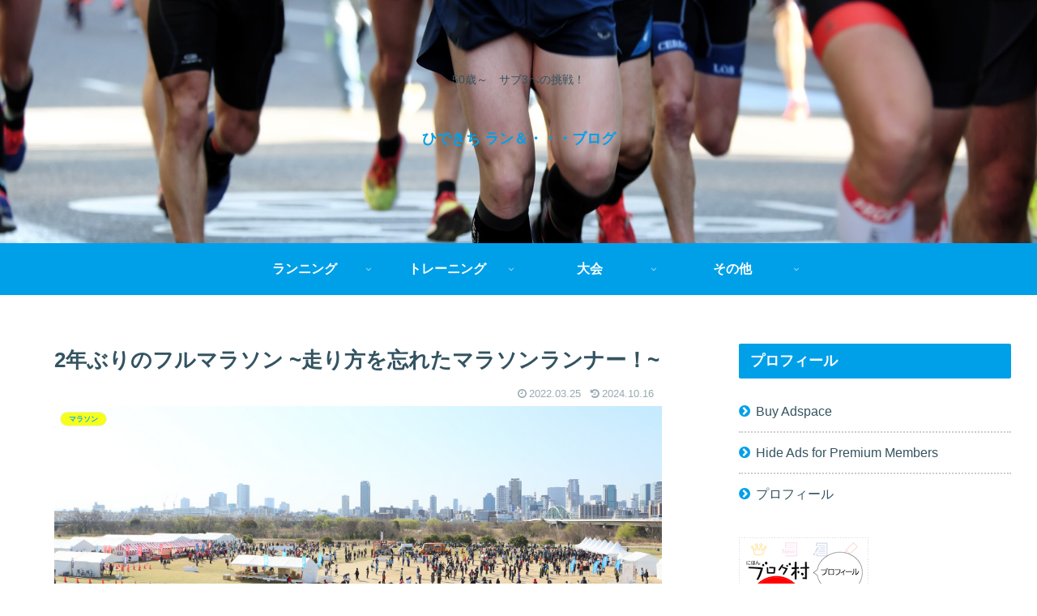

--- FILE ---
content_type: text/html; charset=utf-8
request_url: https://www.google.com/recaptcha/api2/anchor?ar=1&k=6LdjA9MdAAAAAFAh9mILBLmm7LIdenBJk7nlDnn9&co=aHR0cHM6Ly9oaWRla2ljaGlydW4uY29tOjQ0Mw..&hl=en&v=N67nZn4AqZkNcbeMu4prBgzg&size=invisible&badge=inline&anchor-ms=20000&execute-ms=30000&cb=4w558y2v7hi5
body_size: 48619
content:
<!DOCTYPE HTML><html dir="ltr" lang="en"><head><meta http-equiv="Content-Type" content="text/html; charset=UTF-8">
<meta http-equiv="X-UA-Compatible" content="IE=edge">
<title>reCAPTCHA</title>
<style type="text/css">
/* cyrillic-ext */
@font-face {
  font-family: 'Roboto';
  font-style: normal;
  font-weight: 400;
  font-stretch: 100%;
  src: url(//fonts.gstatic.com/s/roboto/v48/KFO7CnqEu92Fr1ME7kSn66aGLdTylUAMa3GUBHMdazTgWw.woff2) format('woff2');
  unicode-range: U+0460-052F, U+1C80-1C8A, U+20B4, U+2DE0-2DFF, U+A640-A69F, U+FE2E-FE2F;
}
/* cyrillic */
@font-face {
  font-family: 'Roboto';
  font-style: normal;
  font-weight: 400;
  font-stretch: 100%;
  src: url(//fonts.gstatic.com/s/roboto/v48/KFO7CnqEu92Fr1ME7kSn66aGLdTylUAMa3iUBHMdazTgWw.woff2) format('woff2');
  unicode-range: U+0301, U+0400-045F, U+0490-0491, U+04B0-04B1, U+2116;
}
/* greek-ext */
@font-face {
  font-family: 'Roboto';
  font-style: normal;
  font-weight: 400;
  font-stretch: 100%;
  src: url(//fonts.gstatic.com/s/roboto/v48/KFO7CnqEu92Fr1ME7kSn66aGLdTylUAMa3CUBHMdazTgWw.woff2) format('woff2');
  unicode-range: U+1F00-1FFF;
}
/* greek */
@font-face {
  font-family: 'Roboto';
  font-style: normal;
  font-weight: 400;
  font-stretch: 100%;
  src: url(//fonts.gstatic.com/s/roboto/v48/KFO7CnqEu92Fr1ME7kSn66aGLdTylUAMa3-UBHMdazTgWw.woff2) format('woff2');
  unicode-range: U+0370-0377, U+037A-037F, U+0384-038A, U+038C, U+038E-03A1, U+03A3-03FF;
}
/* math */
@font-face {
  font-family: 'Roboto';
  font-style: normal;
  font-weight: 400;
  font-stretch: 100%;
  src: url(//fonts.gstatic.com/s/roboto/v48/KFO7CnqEu92Fr1ME7kSn66aGLdTylUAMawCUBHMdazTgWw.woff2) format('woff2');
  unicode-range: U+0302-0303, U+0305, U+0307-0308, U+0310, U+0312, U+0315, U+031A, U+0326-0327, U+032C, U+032F-0330, U+0332-0333, U+0338, U+033A, U+0346, U+034D, U+0391-03A1, U+03A3-03A9, U+03B1-03C9, U+03D1, U+03D5-03D6, U+03F0-03F1, U+03F4-03F5, U+2016-2017, U+2034-2038, U+203C, U+2040, U+2043, U+2047, U+2050, U+2057, U+205F, U+2070-2071, U+2074-208E, U+2090-209C, U+20D0-20DC, U+20E1, U+20E5-20EF, U+2100-2112, U+2114-2115, U+2117-2121, U+2123-214F, U+2190, U+2192, U+2194-21AE, U+21B0-21E5, U+21F1-21F2, U+21F4-2211, U+2213-2214, U+2216-22FF, U+2308-230B, U+2310, U+2319, U+231C-2321, U+2336-237A, U+237C, U+2395, U+239B-23B7, U+23D0, U+23DC-23E1, U+2474-2475, U+25AF, U+25B3, U+25B7, U+25BD, U+25C1, U+25CA, U+25CC, U+25FB, U+266D-266F, U+27C0-27FF, U+2900-2AFF, U+2B0E-2B11, U+2B30-2B4C, U+2BFE, U+3030, U+FF5B, U+FF5D, U+1D400-1D7FF, U+1EE00-1EEFF;
}
/* symbols */
@font-face {
  font-family: 'Roboto';
  font-style: normal;
  font-weight: 400;
  font-stretch: 100%;
  src: url(//fonts.gstatic.com/s/roboto/v48/KFO7CnqEu92Fr1ME7kSn66aGLdTylUAMaxKUBHMdazTgWw.woff2) format('woff2');
  unicode-range: U+0001-000C, U+000E-001F, U+007F-009F, U+20DD-20E0, U+20E2-20E4, U+2150-218F, U+2190, U+2192, U+2194-2199, U+21AF, U+21E6-21F0, U+21F3, U+2218-2219, U+2299, U+22C4-22C6, U+2300-243F, U+2440-244A, U+2460-24FF, U+25A0-27BF, U+2800-28FF, U+2921-2922, U+2981, U+29BF, U+29EB, U+2B00-2BFF, U+4DC0-4DFF, U+FFF9-FFFB, U+10140-1018E, U+10190-1019C, U+101A0, U+101D0-101FD, U+102E0-102FB, U+10E60-10E7E, U+1D2C0-1D2D3, U+1D2E0-1D37F, U+1F000-1F0FF, U+1F100-1F1AD, U+1F1E6-1F1FF, U+1F30D-1F30F, U+1F315, U+1F31C, U+1F31E, U+1F320-1F32C, U+1F336, U+1F378, U+1F37D, U+1F382, U+1F393-1F39F, U+1F3A7-1F3A8, U+1F3AC-1F3AF, U+1F3C2, U+1F3C4-1F3C6, U+1F3CA-1F3CE, U+1F3D4-1F3E0, U+1F3ED, U+1F3F1-1F3F3, U+1F3F5-1F3F7, U+1F408, U+1F415, U+1F41F, U+1F426, U+1F43F, U+1F441-1F442, U+1F444, U+1F446-1F449, U+1F44C-1F44E, U+1F453, U+1F46A, U+1F47D, U+1F4A3, U+1F4B0, U+1F4B3, U+1F4B9, U+1F4BB, U+1F4BF, U+1F4C8-1F4CB, U+1F4D6, U+1F4DA, U+1F4DF, U+1F4E3-1F4E6, U+1F4EA-1F4ED, U+1F4F7, U+1F4F9-1F4FB, U+1F4FD-1F4FE, U+1F503, U+1F507-1F50B, U+1F50D, U+1F512-1F513, U+1F53E-1F54A, U+1F54F-1F5FA, U+1F610, U+1F650-1F67F, U+1F687, U+1F68D, U+1F691, U+1F694, U+1F698, U+1F6AD, U+1F6B2, U+1F6B9-1F6BA, U+1F6BC, U+1F6C6-1F6CF, U+1F6D3-1F6D7, U+1F6E0-1F6EA, U+1F6F0-1F6F3, U+1F6F7-1F6FC, U+1F700-1F7FF, U+1F800-1F80B, U+1F810-1F847, U+1F850-1F859, U+1F860-1F887, U+1F890-1F8AD, U+1F8B0-1F8BB, U+1F8C0-1F8C1, U+1F900-1F90B, U+1F93B, U+1F946, U+1F984, U+1F996, U+1F9E9, U+1FA00-1FA6F, U+1FA70-1FA7C, U+1FA80-1FA89, U+1FA8F-1FAC6, U+1FACE-1FADC, U+1FADF-1FAE9, U+1FAF0-1FAF8, U+1FB00-1FBFF;
}
/* vietnamese */
@font-face {
  font-family: 'Roboto';
  font-style: normal;
  font-weight: 400;
  font-stretch: 100%;
  src: url(//fonts.gstatic.com/s/roboto/v48/KFO7CnqEu92Fr1ME7kSn66aGLdTylUAMa3OUBHMdazTgWw.woff2) format('woff2');
  unicode-range: U+0102-0103, U+0110-0111, U+0128-0129, U+0168-0169, U+01A0-01A1, U+01AF-01B0, U+0300-0301, U+0303-0304, U+0308-0309, U+0323, U+0329, U+1EA0-1EF9, U+20AB;
}
/* latin-ext */
@font-face {
  font-family: 'Roboto';
  font-style: normal;
  font-weight: 400;
  font-stretch: 100%;
  src: url(//fonts.gstatic.com/s/roboto/v48/KFO7CnqEu92Fr1ME7kSn66aGLdTylUAMa3KUBHMdazTgWw.woff2) format('woff2');
  unicode-range: U+0100-02BA, U+02BD-02C5, U+02C7-02CC, U+02CE-02D7, U+02DD-02FF, U+0304, U+0308, U+0329, U+1D00-1DBF, U+1E00-1E9F, U+1EF2-1EFF, U+2020, U+20A0-20AB, U+20AD-20C0, U+2113, U+2C60-2C7F, U+A720-A7FF;
}
/* latin */
@font-face {
  font-family: 'Roboto';
  font-style: normal;
  font-weight: 400;
  font-stretch: 100%;
  src: url(//fonts.gstatic.com/s/roboto/v48/KFO7CnqEu92Fr1ME7kSn66aGLdTylUAMa3yUBHMdazQ.woff2) format('woff2');
  unicode-range: U+0000-00FF, U+0131, U+0152-0153, U+02BB-02BC, U+02C6, U+02DA, U+02DC, U+0304, U+0308, U+0329, U+2000-206F, U+20AC, U+2122, U+2191, U+2193, U+2212, U+2215, U+FEFF, U+FFFD;
}
/* cyrillic-ext */
@font-face {
  font-family: 'Roboto';
  font-style: normal;
  font-weight: 500;
  font-stretch: 100%;
  src: url(//fonts.gstatic.com/s/roboto/v48/KFO7CnqEu92Fr1ME7kSn66aGLdTylUAMa3GUBHMdazTgWw.woff2) format('woff2');
  unicode-range: U+0460-052F, U+1C80-1C8A, U+20B4, U+2DE0-2DFF, U+A640-A69F, U+FE2E-FE2F;
}
/* cyrillic */
@font-face {
  font-family: 'Roboto';
  font-style: normal;
  font-weight: 500;
  font-stretch: 100%;
  src: url(//fonts.gstatic.com/s/roboto/v48/KFO7CnqEu92Fr1ME7kSn66aGLdTylUAMa3iUBHMdazTgWw.woff2) format('woff2');
  unicode-range: U+0301, U+0400-045F, U+0490-0491, U+04B0-04B1, U+2116;
}
/* greek-ext */
@font-face {
  font-family: 'Roboto';
  font-style: normal;
  font-weight: 500;
  font-stretch: 100%;
  src: url(//fonts.gstatic.com/s/roboto/v48/KFO7CnqEu92Fr1ME7kSn66aGLdTylUAMa3CUBHMdazTgWw.woff2) format('woff2');
  unicode-range: U+1F00-1FFF;
}
/* greek */
@font-face {
  font-family: 'Roboto';
  font-style: normal;
  font-weight: 500;
  font-stretch: 100%;
  src: url(//fonts.gstatic.com/s/roboto/v48/KFO7CnqEu92Fr1ME7kSn66aGLdTylUAMa3-UBHMdazTgWw.woff2) format('woff2');
  unicode-range: U+0370-0377, U+037A-037F, U+0384-038A, U+038C, U+038E-03A1, U+03A3-03FF;
}
/* math */
@font-face {
  font-family: 'Roboto';
  font-style: normal;
  font-weight: 500;
  font-stretch: 100%;
  src: url(//fonts.gstatic.com/s/roboto/v48/KFO7CnqEu92Fr1ME7kSn66aGLdTylUAMawCUBHMdazTgWw.woff2) format('woff2');
  unicode-range: U+0302-0303, U+0305, U+0307-0308, U+0310, U+0312, U+0315, U+031A, U+0326-0327, U+032C, U+032F-0330, U+0332-0333, U+0338, U+033A, U+0346, U+034D, U+0391-03A1, U+03A3-03A9, U+03B1-03C9, U+03D1, U+03D5-03D6, U+03F0-03F1, U+03F4-03F5, U+2016-2017, U+2034-2038, U+203C, U+2040, U+2043, U+2047, U+2050, U+2057, U+205F, U+2070-2071, U+2074-208E, U+2090-209C, U+20D0-20DC, U+20E1, U+20E5-20EF, U+2100-2112, U+2114-2115, U+2117-2121, U+2123-214F, U+2190, U+2192, U+2194-21AE, U+21B0-21E5, U+21F1-21F2, U+21F4-2211, U+2213-2214, U+2216-22FF, U+2308-230B, U+2310, U+2319, U+231C-2321, U+2336-237A, U+237C, U+2395, U+239B-23B7, U+23D0, U+23DC-23E1, U+2474-2475, U+25AF, U+25B3, U+25B7, U+25BD, U+25C1, U+25CA, U+25CC, U+25FB, U+266D-266F, U+27C0-27FF, U+2900-2AFF, U+2B0E-2B11, U+2B30-2B4C, U+2BFE, U+3030, U+FF5B, U+FF5D, U+1D400-1D7FF, U+1EE00-1EEFF;
}
/* symbols */
@font-face {
  font-family: 'Roboto';
  font-style: normal;
  font-weight: 500;
  font-stretch: 100%;
  src: url(//fonts.gstatic.com/s/roboto/v48/KFO7CnqEu92Fr1ME7kSn66aGLdTylUAMaxKUBHMdazTgWw.woff2) format('woff2');
  unicode-range: U+0001-000C, U+000E-001F, U+007F-009F, U+20DD-20E0, U+20E2-20E4, U+2150-218F, U+2190, U+2192, U+2194-2199, U+21AF, U+21E6-21F0, U+21F3, U+2218-2219, U+2299, U+22C4-22C6, U+2300-243F, U+2440-244A, U+2460-24FF, U+25A0-27BF, U+2800-28FF, U+2921-2922, U+2981, U+29BF, U+29EB, U+2B00-2BFF, U+4DC0-4DFF, U+FFF9-FFFB, U+10140-1018E, U+10190-1019C, U+101A0, U+101D0-101FD, U+102E0-102FB, U+10E60-10E7E, U+1D2C0-1D2D3, U+1D2E0-1D37F, U+1F000-1F0FF, U+1F100-1F1AD, U+1F1E6-1F1FF, U+1F30D-1F30F, U+1F315, U+1F31C, U+1F31E, U+1F320-1F32C, U+1F336, U+1F378, U+1F37D, U+1F382, U+1F393-1F39F, U+1F3A7-1F3A8, U+1F3AC-1F3AF, U+1F3C2, U+1F3C4-1F3C6, U+1F3CA-1F3CE, U+1F3D4-1F3E0, U+1F3ED, U+1F3F1-1F3F3, U+1F3F5-1F3F7, U+1F408, U+1F415, U+1F41F, U+1F426, U+1F43F, U+1F441-1F442, U+1F444, U+1F446-1F449, U+1F44C-1F44E, U+1F453, U+1F46A, U+1F47D, U+1F4A3, U+1F4B0, U+1F4B3, U+1F4B9, U+1F4BB, U+1F4BF, U+1F4C8-1F4CB, U+1F4D6, U+1F4DA, U+1F4DF, U+1F4E3-1F4E6, U+1F4EA-1F4ED, U+1F4F7, U+1F4F9-1F4FB, U+1F4FD-1F4FE, U+1F503, U+1F507-1F50B, U+1F50D, U+1F512-1F513, U+1F53E-1F54A, U+1F54F-1F5FA, U+1F610, U+1F650-1F67F, U+1F687, U+1F68D, U+1F691, U+1F694, U+1F698, U+1F6AD, U+1F6B2, U+1F6B9-1F6BA, U+1F6BC, U+1F6C6-1F6CF, U+1F6D3-1F6D7, U+1F6E0-1F6EA, U+1F6F0-1F6F3, U+1F6F7-1F6FC, U+1F700-1F7FF, U+1F800-1F80B, U+1F810-1F847, U+1F850-1F859, U+1F860-1F887, U+1F890-1F8AD, U+1F8B0-1F8BB, U+1F8C0-1F8C1, U+1F900-1F90B, U+1F93B, U+1F946, U+1F984, U+1F996, U+1F9E9, U+1FA00-1FA6F, U+1FA70-1FA7C, U+1FA80-1FA89, U+1FA8F-1FAC6, U+1FACE-1FADC, U+1FADF-1FAE9, U+1FAF0-1FAF8, U+1FB00-1FBFF;
}
/* vietnamese */
@font-face {
  font-family: 'Roboto';
  font-style: normal;
  font-weight: 500;
  font-stretch: 100%;
  src: url(//fonts.gstatic.com/s/roboto/v48/KFO7CnqEu92Fr1ME7kSn66aGLdTylUAMa3OUBHMdazTgWw.woff2) format('woff2');
  unicode-range: U+0102-0103, U+0110-0111, U+0128-0129, U+0168-0169, U+01A0-01A1, U+01AF-01B0, U+0300-0301, U+0303-0304, U+0308-0309, U+0323, U+0329, U+1EA0-1EF9, U+20AB;
}
/* latin-ext */
@font-face {
  font-family: 'Roboto';
  font-style: normal;
  font-weight: 500;
  font-stretch: 100%;
  src: url(//fonts.gstatic.com/s/roboto/v48/KFO7CnqEu92Fr1ME7kSn66aGLdTylUAMa3KUBHMdazTgWw.woff2) format('woff2');
  unicode-range: U+0100-02BA, U+02BD-02C5, U+02C7-02CC, U+02CE-02D7, U+02DD-02FF, U+0304, U+0308, U+0329, U+1D00-1DBF, U+1E00-1E9F, U+1EF2-1EFF, U+2020, U+20A0-20AB, U+20AD-20C0, U+2113, U+2C60-2C7F, U+A720-A7FF;
}
/* latin */
@font-face {
  font-family: 'Roboto';
  font-style: normal;
  font-weight: 500;
  font-stretch: 100%;
  src: url(//fonts.gstatic.com/s/roboto/v48/KFO7CnqEu92Fr1ME7kSn66aGLdTylUAMa3yUBHMdazQ.woff2) format('woff2');
  unicode-range: U+0000-00FF, U+0131, U+0152-0153, U+02BB-02BC, U+02C6, U+02DA, U+02DC, U+0304, U+0308, U+0329, U+2000-206F, U+20AC, U+2122, U+2191, U+2193, U+2212, U+2215, U+FEFF, U+FFFD;
}
/* cyrillic-ext */
@font-face {
  font-family: 'Roboto';
  font-style: normal;
  font-weight: 900;
  font-stretch: 100%;
  src: url(//fonts.gstatic.com/s/roboto/v48/KFO7CnqEu92Fr1ME7kSn66aGLdTylUAMa3GUBHMdazTgWw.woff2) format('woff2');
  unicode-range: U+0460-052F, U+1C80-1C8A, U+20B4, U+2DE0-2DFF, U+A640-A69F, U+FE2E-FE2F;
}
/* cyrillic */
@font-face {
  font-family: 'Roboto';
  font-style: normal;
  font-weight: 900;
  font-stretch: 100%;
  src: url(//fonts.gstatic.com/s/roboto/v48/KFO7CnqEu92Fr1ME7kSn66aGLdTylUAMa3iUBHMdazTgWw.woff2) format('woff2');
  unicode-range: U+0301, U+0400-045F, U+0490-0491, U+04B0-04B1, U+2116;
}
/* greek-ext */
@font-face {
  font-family: 'Roboto';
  font-style: normal;
  font-weight: 900;
  font-stretch: 100%;
  src: url(//fonts.gstatic.com/s/roboto/v48/KFO7CnqEu92Fr1ME7kSn66aGLdTylUAMa3CUBHMdazTgWw.woff2) format('woff2');
  unicode-range: U+1F00-1FFF;
}
/* greek */
@font-face {
  font-family: 'Roboto';
  font-style: normal;
  font-weight: 900;
  font-stretch: 100%;
  src: url(//fonts.gstatic.com/s/roboto/v48/KFO7CnqEu92Fr1ME7kSn66aGLdTylUAMa3-UBHMdazTgWw.woff2) format('woff2');
  unicode-range: U+0370-0377, U+037A-037F, U+0384-038A, U+038C, U+038E-03A1, U+03A3-03FF;
}
/* math */
@font-face {
  font-family: 'Roboto';
  font-style: normal;
  font-weight: 900;
  font-stretch: 100%;
  src: url(//fonts.gstatic.com/s/roboto/v48/KFO7CnqEu92Fr1ME7kSn66aGLdTylUAMawCUBHMdazTgWw.woff2) format('woff2');
  unicode-range: U+0302-0303, U+0305, U+0307-0308, U+0310, U+0312, U+0315, U+031A, U+0326-0327, U+032C, U+032F-0330, U+0332-0333, U+0338, U+033A, U+0346, U+034D, U+0391-03A1, U+03A3-03A9, U+03B1-03C9, U+03D1, U+03D5-03D6, U+03F0-03F1, U+03F4-03F5, U+2016-2017, U+2034-2038, U+203C, U+2040, U+2043, U+2047, U+2050, U+2057, U+205F, U+2070-2071, U+2074-208E, U+2090-209C, U+20D0-20DC, U+20E1, U+20E5-20EF, U+2100-2112, U+2114-2115, U+2117-2121, U+2123-214F, U+2190, U+2192, U+2194-21AE, U+21B0-21E5, U+21F1-21F2, U+21F4-2211, U+2213-2214, U+2216-22FF, U+2308-230B, U+2310, U+2319, U+231C-2321, U+2336-237A, U+237C, U+2395, U+239B-23B7, U+23D0, U+23DC-23E1, U+2474-2475, U+25AF, U+25B3, U+25B7, U+25BD, U+25C1, U+25CA, U+25CC, U+25FB, U+266D-266F, U+27C0-27FF, U+2900-2AFF, U+2B0E-2B11, U+2B30-2B4C, U+2BFE, U+3030, U+FF5B, U+FF5D, U+1D400-1D7FF, U+1EE00-1EEFF;
}
/* symbols */
@font-face {
  font-family: 'Roboto';
  font-style: normal;
  font-weight: 900;
  font-stretch: 100%;
  src: url(//fonts.gstatic.com/s/roboto/v48/KFO7CnqEu92Fr1ME7kSn66aGLdTylUAMaxKUBHMdazTgWw.woff2) format('woff2');
  unicode-range: U+0001-000C, U+000E-001F, U+007F-009F, U+20DD-20E0, U+20E2-20E4, U+2150-218F, U+2190, U+2192, U+2194-2199, U+21AF, U+21E6-21F0, U+21F3, U+2218-2219, U+2299, U+22C4-22C6, U+2300-243F, U+2440-244A, U+2460-24FF, U+25A0-27BF, U+2800-28FF, U+2921-2922, U+2981, U+29BF, U+29EB, U+2B00-2BFF, U+4DC0-4DFF, U+FFF9-FFFB, U+10140-1018E, U+10190-1019C, U+101A0, U+101D0-101FD, U+102E0-102FB, U+10E60-10E7E, U+1D2C0-1D2D3, U+1D2E0-1D37F, U+1F000-1F0FF, U+1F100-1F1AD, U+1F1E6-1F1FF, U+1F30D-1F30F, U+1F315, U+1F31C, U+1F31E, U+1F320-1F32C, U+1F336, U+1F378, U+1F37D, U+1F382, U+1F393-1F39F, U+1F3A7-1F3A8, U+1F3AC-1F3AF, U+1F3C2, U+1F3C4-1F3C6, U+1F3CA-1F3CE, U+1F3D4-1F3E0, U+1F3ED, U+1F3F1-1F3F3, U+1F3F5-1F3F7, U+1F408, U+1F415, U+1F41F, U+1F426, U+1F43F, U+1F441-1F442, U+1F444, U+1F446-1F449, U+1F44C-1F44E, U+1F453, U+1F46A, U+1F47D, U+1F4A3, U+1F4B0, U+1F4B3, U+1F4B9, U+1F4BB, U+1F4BF, U+1F4C8-1F4CB, U+1F4D6, U+1F4DA, U+1F4DF, U+1F4E3-1F4E6, U+1F4EA-1F4ED, U+1F4F7, U+1F4F9-1F4FB, U+1F4FD-1F4FE, U+1F503, U+1F507-1F50B, U+1F50D, U+1F512-1F513, U+1F53E-1F54A, U+1F54F-1F5FA, U+1F610, U+1F650-1F67F, U+1F687, U+1F68D, U+1F691, U+1F694, U+1F698, U+1F6AD, U+1F6B2, U+1F6B9-1F6BA, U+1F6BC, U+1F6C6-1F6CF, U+1F6D3-1F6D7, U+1F6E0-1F6EA, U+1F6F0-1F6F3, U+1F6F7-1F6FC, U+1F700-1F7FF, U+1F800-1F80B, U+1F810-1F847, U+1F850-1F859, U+1F860-1F887, U+1F890-1F8AD, U+1F8B0-1F8BB, U+1F8C0-1F8C1, U+1F900-1F90B, U+1F93B, U+1F946, U+1F984, U+1F996, U+1F9E9, U+1FA00-1FA6F, U+1FA70-1FA7C, U+1FA80-1FA89, U+1FA8F-1FAC6, U+1FACE-1FADC, U+1FADF-1FAE9, U+1FAF0-1FAF8, U+1FB00-1FBFF;
}
/* vietnamese */
@font-face {
  font-family: 'Roboto';
  font-style: normal;
  font-weight: 900;
  font-stretch: 100%;
  src: url(//fonts.gstatic.com/s/roboto/v48/KFO7CnqEu92Fr1ME7kSn66aGLdTylUAMa3OUBHMdazTgWw.woff2) format('woff2');
  unicode-range: U+0102-0103, U+0110-0111, U+0128-0129, U+0168-0169, U+01A0-01A1, U+01AF-01B0, U+0300-0301, U+0303-0304, U+0308-0309, U+0323, U+0329, U+1EA0-1EF9, U+20AB;
}
/* latin-ext */
@font-face {
  font-family: 'Roboto';
  font-style: normal;
  font-weight: 900;
  font-stretch: 100%;
  src: url(//fonts.gstatic.com/s/roboto/v48/KFO7CnqEu92Fr1ME7kSn66aGLdTylUAMa3KUBHMdazTgWw.woff2) format('woff2');
  unicode-range: U+0100-02BA, U+02BD-02C5, U+02C7-02CC, U+02CE-02D7, U+02DD-02FF, U+0304, U+0308, U+0329, U+1D00-1DBF, U+1E00-1E9F, U+1EF2-1EFF, U+2020, U+20A0-20AB, U+20AD-20C0, U+2113, U+2C60-2C7F, U+A720-A7FF;
}
/* latin */
@font-face {
  font-family: 'Roboto';
  font-style: normal;
  font-weight: 900;
  font-stretch: 100%;
  src: url(//fonts.gstatic.com/s/roboto/v48/KFO7CnqEu92Fr1ME7kSn66aGLdTylUAMa3yUBHMdazQ.woff2) format('woff2');
  unicode-range: U+0000-00FF, U+0131, U+0152-0153, U+02BB-02BC, U+02C6, U+02DA, U+02DC, U+0304, U+0308, U+0329, U+2000-206F, U+20AC, U+2122, U+2191, U+2193, U+2212, U+2215, U+FEFF, U+FFFD;
}

</style>
<link rel="stylesheet" type="text/css" href="https://www.gstatic.com/recaptcha/releases/N67nZn4AqZkNcbeMu4prBgzg/styles__ltr.css">
<script nonce="X2F27-Tg99wF1RKJtFkTgw" type="text/javascript">window['__recaptcha_api'] = 'https://www.google.com/recaptcha/api2/';</script>
<script type="text/javascript" src="https://www.gstatic.com/recaptcha/releases/N67nZn4AqZkNcbeMu4prBgzg/recaptcha__en.js" nonce="X2F27-Tg99wF1RKJtFkTgw">
      
    </script></head>
<body><div id="rc-anchor-alert" class="rc-anchor-alert"></div>
<input type="hidden" id="recaptcha-token" value="[base64]">
<script type="text/javascript" nonce="X2F27-Tg99wF1RKJtFkTgw">
      recaptcha.anchor.Main.init("[\x22ainput\x22,[\x22bgdata\x22,\x22\x22,\[base64]/[base64]/[base64]/[base64]/[base64]/UltsKytdPUU6KEU8MjA0OD9SW2wrK109RT4+NnwxOTI6KChFJjY0NTEyKT09NTUyOTYmJk0rMTxjLmxlbmd0aCYmKGMuY2hhckNvZGVBdChNKzEpJjY0NTEyKT09NTYzMjA/[base64]/[base64]/[base64]/[base64]/[base64]/[base64]/[base64]\x22,\[base64]\x22,\[base64]/CksKbw69+w4h1w7tmTm3DoUbDhsKHQ8OMw5kEw4fDnU7Dg8O5EnE5C8OwK8K8A2zCsMOPBDofOsOAwo5OHEbDuElHwqMga8K+Bl43w4/[base64]/Dr0VOw5wVY8K9LMOBwo3DjU7CnDDClMOfRMO1QATCqcKqwr3CmFkSwoJpw6sBJsKQwpsgWifCqVYsZwdSQMK+wpHCtSlJUkQfwonCkcKQXcOywrrDvXHDpGzCtMOEwrE6WTt8w604GsKbIcOCw57DkUgqccKKwo1XYcOVwpXDvh/[base64]/EnzDnElvw69PXEfCiRzDncOmVG9iS8KHOsKUwo/[base64]/CisKSLV7DmUTCvh3CnkXCsDkSw7UqfMOUesKJw7EmWsKZwpXCoMKmw7UTLhbDjsOvLnpxN8O7TsOLbQ/CmULCmcORw5UpFGHCvxVDwptGI8ObQHdBwqXCg8OmAcKSwpfClChyD8KGck46McKHeGPDq8KxUVjDrMOawrVJYMKxw7/Du8OybigOJ33DiGEDU8KpPx/CosOvwpHCsMOSGsO3w49Hf8KWbsOGWlcZMAfDhD53w5V9wrfDocOjI8OnZsOoWVJaXBzCmz8LwqbCiUHDjwt7TV03w5hQWcK9w6FGVT/CkMO2a8KSZsOvEMKLb1dIUjPDqhTCvcODfcKMRcOfw4PChj3CoMKjayw4IHHCt8K7bVRdFkImFcKqwpbDuyHCuifDvzwywpQswprDgB/[base64]/CknkAfjjDkmnDgMOHWcOnwqp3wo3Dv8OFwpzDisOjDXN2d1zDh0N+woDDgy4ACcOzHcO3w5bDl8OmwqDDoMKfwr4SVsOVwr/CmcONcMOiw7EgesOgw77Cs8ORD8KOTw7Dij/[base64]/CuAnCtMKZMcOWe8KhwrvDnHvDvyB6wr7CosOyw6IHwopMw7nCgMOCRjjDrnNDERvCvB3CkC7CnhdwDDfCmsK+MDxWwoTCo0PDjMOsKcKaOlJdZsOvS8Kww5XClkzCp8K1PsOKw5fCmsKkw6hACXjCoMKFw655w7/Dq8OhScKbT8KcwrvDhcOSwrgSXMOCSsK3asOewoMyw5FYRG5GdzzCocKYI03DisOzw5ROw4/DisOeWErDnntLwqbCtgo0Gl4hB8KBQsK3aEF7wrLDhlRDw5DCgAZlCsK4RTDDpMOPwqMNwoFlwrcqw6bCmcKHwpPDgHXChmhNw5Z4YMO0Q3DDtsOVMsOvBjnDjwIWw6vCkz/DmsO5w6TCiGVtIAnCh8KSw4hNSMKpwoYcwp/[base64]/DkALDvBHDmkBsVcKdfsKkwoDDqFrClRw2RX3CnkUiw4BMw7Fpw7PCrm/DksO6DyXDmsO7w7ZHOMKbw6zDoVDCjMK7wpcow7J+d8KhD8OcEsKhR8KSEMOzXhfCrkXCi8KkwrzDrH/Cj2Qkw45THWTDgcKXw7XDl8OgZG3Dqj/CmcO1w73Dg1oyBcKfwpJQw67DgCzDtcKrwpoawqwSTGfDo00hUT/[base64]/CgHrDg25cwoRWbMODUy1Pw4sIwoXDlsO7wodSR2o8w5owQH3DlsKpSjAiOHpgTkBDYhhMwpV0wqPChw4+w64Nw54UwrVewqYfw54Kwqo6w4bCsSfCmh1Tw4XDhFhNOx8CAUw8woI9DEkPZW7CgcOVw4HCkk3DplnDpDLColIwB19wJcOEwp/[base64]/DgC04GEYhMcOJRADDnwbClnULcF4SFsO+woPDlcO9V8Kow7AXL8KVFsKvwpgNwpUDSMOLw4YQwqzCiXYOWVk0wr7Cn3LDlMOuGVDCo8Oqwp0KwpDCjy/Dqx0jw6IYA8ORwpg/[base64]/ekdBw6dMw4VqPzbDp8OLVFHDjxMswptQw54TU8O4YjAUw63DsMKWHMKdw6d7w49fST8ufBTDiQYaHMOOOAbDgMKRP8K4W0dIK8O8MsOsw7/DqgvDgcOSwqYjw6V/AmECw4/[base64]/CuMO6wojDocOKJyZtw6zCrcOvwoUhw73Cv8OMwrLDlMKHGlvDoVvCilLCpADCocKgbnXDtG1YVcO0w6NKEcOHGsKgw54iw6zClm7DukFkw4jCkcO1w6MxdMKOHw8YFMOsGW3Cvz7DiMOtaCMwecKCQjIbwqBOUlnDl0xPAXHCscOVwpEETz3Ck3/Cr3fDjB4Xw6lxw5nDusKOwqXCiMKzw5vDnVDCg8KsKVbCocOWAcOhwo8DO8KLcMOuw6kww7EpATfDjAbDpFA/d8KvDDvCjTTDqmckUDRzw4svw6Nmwrkxw5HDjGXCi8KTw4krWsKxIU7CogkOwq3DoMOlXGl3QcOnMcOqaULDkMKBOgJhw406EsKOTcKlPRBPN8Ogw4fDonZswqsLwo/CoFXCvR3CqBQoZWPCrcOHwr/[base64]/DrSrDpyocwo80PDVsRCMfNA7CtsK+ZMOLW8Kyw5/Dvn3CnCbDq8Ofwr7DhHIXw4nCicOkw6wqI8KcdMOPwpXCvWPCiAzCh2w2ZsO2XW/DhU16HcKqwqoswqtIOsKtJCljw7HCs2M2USARwoDDuMOdPGzCjsORwovCiMKew7MEFXpowrjCpsKmw49GfMOQw7zDucOHGsO6w4HDosKIwqXCnxYDCsKew4V6w5pKYcKVw5jCoMOVOhbCosKUDy/DmcOwMQ7CvcOjwrLDs3bCpznCqsOzw55fwrrDh8KpMTzDrmnClELDvsKqw77Dj0vCsU8Yw6hnfsOYdMKhw7/DuwrCvULDpDjDizJQBkEFwooYwoTCvhwwX8OwPMOYw5RVZhYXw7Q1e37DmQ3DmsOOw7jDqcKtwrEWwqlSw4gVUsKYwqY1wozDhMKBw5Avw6vCp8KFdsOXccOvIsOiMTsPwrUbw6dXJMODwqEkRVjCnsKRG8ONQgjDmcK/wovDpgXDrsOrw5YLwocYwoMmw4TCtnUcJ8KqeXQhMMKEw4cpBzoVw4DCtUrCpGYSw5LChFnDu2PCuUoHw4E6wqbDjV5WKXvDl23ChMKsw7NKw5VQNsKMw6TDmWfDv8Oxwo1zw43DiMODw4zCoiHDlsKFw5IcV8OIVjbCi8Orw5tkYEFUw5sjY8Ouwp/CqlbDt8ORw5DCkCzDp8OfNUnCsmjCpmLDqCcoNcOKQsKLf8OXYsKdw5RCdMKadxduwopaF8KAw7rDqgciOmFxcQM8w5HCo8Kfw5cYTcOEDzs/[base64]/DvMKRFj7CncKYc0TClsOOXGPDpsOfPVrDtFTDqSrClEjDi2vDk2IcwqLDo8K8F8KFw4FmwpFCwpjCpcKUFEFLIwNhwpnDrMKiw68Hw4zCm2rChjkFXV7CiMK/VALDpcK9HV/[base64]/PxhKw5lxWybDvsOiXMKSw7E7TcKNV1fDsVLCg8KUwqTCs8KQwpl9BcKGccK1w5PDhMODw4g9w5bDvhPDtsKRwpsjEQBFCk0swoXCrsOaTsOMS8O3ZhfCizjCpMKqw4AMwrMoJ8Oucz8/w7rChsKJTGxIWTzCkcKzMF3DgwphbcO7EMKhQAIFwqbCn8OYwo/DohwqYcOTw43CqsK5w6cAw7Jrw7JwwqXDrcOzW8O/CsOsw5oTw5FpB8OsIUIRwovCkGYGwqPCoBAsw6zDqA/CuQoKw7TCnsKiwoVfOQXDgsOkwpldH8OHU8KIw54vCMKZOkQrL2vDnsKSWsOuJcO0NwtoUMOnA8KFZEx6HBDDscOmw7xLWsObYn0SKkBew47Ci8OReEvDnAXDtQLCmwPCk8K3w40eMcOUwpPCuzbCgsOzZzzDuV00cA1DZMKPRsKSUDLDjhN4w5hfABTDvMKZw6/CocOafR8aw5HDnXdsdHTCg8K2wrXDtMOmw67DrcOWw6TCm8Kqw4YMV2vDqsK1C2MKM8OOw7YIw5jDn8Oyw5zDq0/DisK5wqvCssKCwp0wd8KCNC/DscKCUMKXbsOBw5nDlBJVwq9Uw4MqTMK4JBDDicKlw7HCvX/DgMOuwpHCmcOpSBEow5bCkcKzwq/[base64]/DhBx6CcOPdijDl8OmwoFnYSx0wqAHwrw0NVXCqMKUTXpSNXQfwpPClcKsECjCiUDDumECScOIVcKowoIzwqXDhMOOw7fCnsOVw6kdM8KVwrFFGsKTw4/Cmh/Cr8OcwqzDgWVMw43DnlXCsyzDmsOUTgHDsU5uw4fCmi0aw7rDvsKzw7LDnC7CqsO8wo1cwrLDqX3Cj8KCfC8Nw57DlDbDncKkXcKlYMKvGUPCrV1NJsKNecOvOk3Cj8OEwpA1NHDCrBkufcOGwrLDjMK/GMK7ZMOAO8Orw7DCgE7DphnCo8KhccKrwqJrwoXDkzp8aVLDjwXCuHddDAhQwrjDiwHCpMOCFGTClsKHccOGcMKyQDjCrsKewrLCqsKKFTLDlz/[base64]/ClcKaOjd+WnbDv8OwwokCacK3IsONw7ZRZ8O8w7xbwprCq8OVw7rDrcK8wqfCqFPDjQvCqX/[base64]/Dp8OwfMK+w4rDlMO9ZsKZw5FKL8O5JmfCi1rDmlTCqsKrwovDliodwpRHFsKEFMKkD8KrRMOHQS7DpMO4woYcDkHDskNMw4rCgCd1wqgYfn1+wqlyw75Gw7DChcKFQcKocB4Ew7o3OMK/woLClMOPdGHCkG8dwqU2wprDncKcO1jDvMK/LVDDlcO1wo/CtsKywqPDr8K5acKXMUXDlcOOFMKXw5JldQ/DisKzwrceKcOqwpzDhzRUXMOsZ8OjwqbCrMKuTATCscOlQcK/w7PCiVfClT/DoMKNCiIzw7jDvcOvZn4mwppAw7UhA8OEwqtoaMKPwoTDtTrChgkfRcKFw6/CtCJIw7zCkBxlw5BQw6Eyw7J+GV3DnyjCukrDncOBZ8OcOcKHw6vCpsKHwoQywqjDj8K2JsOXw5lXw6hrSB05CTYZwpnCrMKsAgHDv8KkccKMNcKCI1/CqsOowpDDh3ItbzvCnsOJfcOSwpx7Wm/Csxl5w4DDgG/Cqk7DmMOXScOVdl/Cnx/CsxfDhsOJwpfCvsO5wq3DqylowqnDoMKHfcOaw6R/ZsKResKdw5gZJsKzwql3eMKew5DClDkVAULCrsOtXgRSw65Rw57CrMKXBsK9wrNxw5fCl8OuKXgMCsKaHsObwobCuX7DuMKLw7LCnsOqGMOHwo7DtMK/DDXChcKEBcOqw5YpVBg5NMO5w6pUH8O3wrXClSbDo8K6ZCTCiS/Cv8KvUsOhwqPDk8KEw7Myw7MDw5UGw5QgwpvDpWsVw4LDhMKfMlVVwpcgwptLw4Mvw65aXsK3wqDCjiRGK8KQIMOJw5TDk8K+ETbCiVTCqsO/HsK9WFnCn8OhwpHDkcOVQmLDkB8vwqIWw4XCvwZ3wpYoHBjDtMKAGMKJwp7CohIWwowlCAHCkxfCkg0gBsOWMTDDmSXDkA3DrcO8LsKIbBvDkcOSFzdUUcKIchDCl8KGU8K7asOjwqsbXgLDlcOfG8OCDMOCwrHDt8KNw4bCrl7ChVAxZ8OsRUHDlMK/[base64]/Do2rClVRYS8OwXcO6FE1/FS7Dt0Qlw5cJwq7Dq2pUwpUtw7s5AR7DksKUw5jDqsOgSMK/CsKLVALDt0zCnBTCgsKfBSfClsKcJ2wPwpfDpDfDiMKnw4PCnwHCiH1+wokBSsKZXU8nw5kcMSjDm8KSw5djw4sRWRXDtlREwrIvwoTDhETDpcO5w4hRdgfDsTvDusKRMMKaw6lUw6QVIcO2w57ChVfDh0bDocOLV8OxSXHDkEcpLsKOHA0Qw47DrsO/WEDDqMKQw5plWSzDqcOuw5PDhMO5w51dHFbDjzTChsKrYjxPD8OtOMK6w4rCjcKTFlMGwrIGw4/Co8OCdMKxA8KawqwuZl/Dsno3dsOEw5B2w7DDssOsbMK3wqbDsCROUXzDoMKEw7nCs2DDlMOxf8OOMsOYWhXDr8OswoXCj8OZwpLDtsKCIQzDryo4wpk3NMKsOMOiQSjCuSg6UQQVwpTCtXAAETA/ecOqIcOdwqc1wr5vY8KwFG3DkmLDhMKwSVHDujdlPcKZwpPDsFPDmcKBwrk+ZC7DlcOqwozDnAMuw6TCrXbDpsOKw6rCrSjDplzDv8Kuw7FzXMO/DsKOwr16ZQDDglA4NcOOwrgLwpnDh13DtxvDp8O3wrvDs1bCj8KLw7PDqcKTY3ZIB8KtwrHCtcO2aE/[base64]/Ck8KjwowRHsO/w6HDoWERwrEeGDQCwrADw5LDqMOGeg1iw4tsw5PDvsK2HsKOw75Xw6EHCcKywoohwpHDjDBQCEBvwoEbwoLDv8K1wo/[base64]/ChsOtXcK3w77CoXTCvMOyGDMIUsKJw7DCm1gfey3DuH7DqQNiwrHDnMK5QjbDuRQWIMOvw6TDkE7Dh8O6wrtJwr1ZAkozKVhyw4vCjcKrwolBJk7DijPDtcK/w4fDvyPDqMO2CT3DscOpZsKwFMKpw7/CvBLCr8KGw7LCsy3DrcOqw6rDnsOzw49Lw70JZcOwSi7CicKmwp/[base64]/Clw4jLRrDssK5wrjDnsOPwqTCjcObwpjCg0l9w5/[base64]/CpsOjP23CiBUMJyIaETrCo8KrwpnCocOcwp3Ds1zDtQU+DxPDnk5NP8KtwprDqsO/wpjDm8OiJ8OpGjPDosK+w5Uew5tpEsOaccOHTsO7w6NEBARRZcKYQMO9wqvClEtPKG3CpMOMNAZddMKsfcO5PwpUCMKDwqVRw4llEU/CqmgWwrDDvWV7VAtqw6XDvMKewpUbKlDDksO6wrYnUwtXw5Y5w4tyBsOPZzPDgsKNwoXClQEmJcOJwqEEwpIePsK3BcOZwrhAOmQFNsKtwpnCqgjCqQolwq9Fw4/CusK+w4liWWfDr2lUw65bwq3Dr8KIb0UZwp/CskE9Vyokw5jDqMKCRMOQw6rDnMOqwq/[base64]/DrcOEcFzDtsORw7cIKcOQwobCnA8yw7QewpfCssOJw6gsw6NnBAbCvxghw6F+wpnCkMO5CXvCmkcYPGHCg8OWwpkww5fDgQfDhsOHwqvCj8K9C3cdwpdqw5QOHsOiW8Kfwp/CsMOBw6bCq8O8w6hbewbCvCRCCEgZw5dQN8OGw7BFw7cRwqDDtsKcMcOPGgvCsELDqHrDssO5S0ozw4DCisOODXbCoH8HwrjCmMK/w73CrH0AwrkcIk/[base64]/DhCHDhXklOVxpwosLAMOdw4nCrMOkwobCnMOkw6PCmMKDA8KowrUcF8KjATtFFF/Cg8KWw7gywqlbw7INacKzwpXDlQcbwrsCZihyw7J8w6MRB8KGdsKcw4DChcOew4Biw5TCmcO5wqfDs8Obb23DvQTDiA8zbRVnKELCp8OhJ8KEccK+KMK/KcO3WcKvdsOrw4zCgV0JFcOGalIHw6LCgEfCjcOqw6/CmT/DpkgWw4I9wr/CoGwswqXCl8O9wpzDlmfDlVTDtifCq1QWw5vCj0sNE8KIQy/DpMK0BcOAw5vDmzdSdcO5OVzCiz7Cpw0Ww6dzw4TCjT7DmV7DnX/CrHUia8OEKcKlIcOOfHDDucKqwrFhw7/Dg8OWwp7CvcOww4jCmcOqwrLDjsKrw4YUMF5eYEjCjcKmPF5wwoIew6EawpPCgyLCi8OjO17CkgzChVvCrW1nTRrDswxdWDAZwrwhwqJhNyXDksK3w4bDuMOXTQpiw7gBCcKAw6Q7wqFya8KWw4bCuBoDw5Ntw77CpHVIw5B0wpPDkjDDixrCq8Odw7/[base64]/CpRHCtsKNR8O9w75wwqZ5wpMNw6bCpxvChwlybTkyZHHCgRDDnx7Dp2d1HsOOwqNyw6bDin/[base64]/DlsKfbcOkSWJvwroow7rCv8Oow7bDjCoSfnNGPx1Xw61BwpE9w7gLQcOOwqJpwqc2wrLCs8OxPMKGKh9gEj7DscO/w6syEsKrwoAyXcK5wrkRWsOoDMKALMOEKsKAw7nDiijDhsOOQiNvPMOowoZnw7zCqGhcHMKDwqpPESXCrRwkIDocaDDDt8KAwr/[base64]/DtMKWwr19w5ccOsOwKcKnPVIRwoVPw6Jqw7sJw5Raw4w8wqrDq8OWEsOyfMO9wrd/[base64]/Cii5/[base64]/NsKYwonDscO8wrTCucKawoPCnxDCvcKuZ8KAPsKHeMORw709PsKIw74Cw7wewqcNbmvDksKLXMOfAxTDs8KCw77DhGgzwqUENXAAwrrDqjPCt8KrwokcwotcMXvCr8OtQsOxSC4cOsOTw6TCtWDDmg/[base64]/DjTRTw7TCrVNMwqnDrMOkRlPCizPCkn3CpgrDj8KpZ8KgwocZGcKLTsO1w5M0WMK/[base64]/Dr0TDjBzDuMOdVsOsay5Yw4TCr8OOwpE+S1dOwpzDnkjCgsO8XcKCwo1uR0/CiQbCqD9UwrpJXxRpw6RAw6nDpsKaGWHCqFrCucKefxnCnzrDvMOvwrVcwr7DssOrdmXDq0UsOx3DqcO7wpfDmsONwqVxfcOIQMK7wqNIARoyUsKNwrJzw4QVOS47QBYnfMO0w7kCeSkiVXPCuMOKCcOOwq7DtGnDjsKxHzrCmUDCoFwEVcK0w5hQw6/[base64]/CvS3CkQ1hWcK8KsKKAXc8w5s/XcOuwrEDw4Nqd8Kew6U8w6lLWcOgw6peAcO3CsKuw6EQwrkHP8OGw4V6RjhLWSJ2w4k5PzTDpElawqXDq3jDnMKAIUnCssKEw5HDu8Oqwp0TwqF1JwwKFCope8Olw6EzYFgVwqNHVMK3wprDp8OocE7DkMKWw691EgDCskAOwpJ5wpBlMsKewrrCohg8fMOtwpUbwr/DlQHCscObMsK7GMKIDF/Dpj7CscOVw7fCoTUvecKLw7/[base64]/w44EHMO3Y8K5EUnDrsOlZ8OzX8OufGvCmls0YkU/wplSwr8XMFk4ZFYdw6LCr8O6NcOUwpbDlcOVdMKxwrrCvBo6VcKOwpELwq14SHDDjHzClcKBwqHCtMKtwrzDk05cw5rDn2F0w4AdX2B0RMKzb8KWFMOYwp3CgsKJwrnCk8KXL3wzw71rIsODwozCgVEXacO/W8ORQcOWwrnCjsO2w53DgXsSZ8KTMsOhbEoNwoHCg8O4LMKASMKHZ2Uww4XCmAoVCCYywp7CmTfDusKMw7fDlWzCmsOROyXCoMKFT8KkwqPCswtrZ8KEdcO/a8K/[base64]/CnSAzwr9Aw4fCjFlHMCw1BzA4woPDoAjDpMORVFTCn8O6RxVawpglwqFaw5Bhwr/DjmwIwrjDqjzChsO9BmjCoDw9wr3Ci3IDF1zCvhUSbsOWRn/[base64]/[base64]/DmAbCpMOJc8O4flvDhWLCjnXCoC7CrcOtCSdowpB9w4/DrcKAw67Dkj7ClMO/[base64]/w6DDvcOdHTczTcKywofDuX/[base64]/F8KmWsKtMnzCmMOdZcKAwocSZyAew73DncODA2M+OsO6w6AWwpHDv8OaKcOcw4o1w5kHeUpLw7pQw75lCWhAw5Rxw47Cn8KdwpnCusOEE1rDhl/[base64]/[base64]/w5rDo8OqwqVQw7fDpQ9swqzCkkPCtl7Dl8O5w4cYVBfCq8K8w7XCmhbCqMKPMcOCwps0KsOfP0XCvMKRwpzDnmnDsWJuwrFPE308R0MNw5kYwq/CnTxOEcKXwpB9bcKWw6nClcKxwpjCqgFCwowkw7ACw580TjTDtQA8B8KiwrzDqAzDqxtMKG/CicO7UMOuw4vDhnrCgEhQw449wpHClhHDkCzCnsOVAMKnw4k7IG7Cu8OUO8K/M8Kwb8OUXcOeMsOiwr7CswZHwpVzbUsgwr10wpwGFFwlA8KLNsOow4jChMKhL1rCumxHYWHDlxbCqQvDusKEbMOJckbDnzB+YcKGw4nDpsKew6QUT1p4wp0xdyLCp15owolAw7RzwqPCvlHDnMOOwqXDu3rDvnlqwpXDjsKcWcO3EiLDncKqw6I3wpHChGgTccKyBsK/wr8Cw7Q6wpcyG8KbZCoWwq/DjcK7w6TCjGnDkcK/wrQCw7Mmb00EwqcZBE5DOsK5wqHDnQzCnMOZBsO7wqxowq7DkzZbwrPDrsKowr5ZJMOoe8Owwp5HwpbCl8K0OsKhIgBaw48zw4vCg8OAFsOhwrTCn8KIworCgzMmNsKuw4gFTwlqwqTCtT7DuSDCpMKPWF7Cii/CncK4L257VyUsZsKrw615wr9aAjDDv25Pw4TCiyRrwp/[base64]/ClsO6w79cTjTCg8Kaw5lxw6bDoFoOL8Klw4k0IQ7DomBYw6/[base64]/[base64]/QU3DrcKMYCbDocKOPcKUFSQfZMOjworCs8OuworCjm3CrMOcH8K5wrnDqcOsOcOfAsKwwrQNGylIwpPCgRvChsKYW2rDqA3Cs1E9w4LCty1kCMK+wr/DtEzCohZWw6EQwqLCiFPCmwfDhUfDicOKCcO1w61uccO4CXPDgMODwoHDkFwLMMOswpvDq37CskxcN8K1R1jDucKnUC7CrQrDhsKeDcOKw7p7Ew3CriXCghpcw5PDmFvDmsK9wokkDWpSTwNfGDENKcOiw6MmejfDisOKw5TClcOKw6/DlX7Dn8KAw6rDj8KPw5gkW1rCpEMHw43DlcO2DsOfw7rDrDXCv2YGw60ywrJxKcOJwpnCncOYZQ9tPizDgWxUwqTDssK5w7NfZ3/ClE0iw5JrWsOhwobDhnQfw6V7SMONwo9bwroBfxhiw5Q4LB8KLTLCjcOrw5wsw6jCsEFoJMKHYsKQwp9KXS7CpThfw4ozFsK0w60MIxzClMOlwpt9RVYpwp3CpHoPTWI3wrZLesKHb8KPBzh4G8K8DS/Cn0DCnxZ3QQp3CMO/w7DCqhRYw4AmLHEGwpt3SkvCqifCo8OuUwJCN8O3XsOjwpMTw7XCoMKUWjNUw4bCpQ9Awr0cDsOjWiowUBIsc8K+w6XDoMKkwrfCnMOswpRrwpZ/FxDCvsKQNlDCu2Ecwp15VsKQw6rCscKuw7TDtcOYw6UBwoQHw4bDpsKaGMKswoDCqE1kSDLCh8OAw4lBwo05wowtwrrCtj4JTxlDI39NXsOZL8OtfcKcwq/CnMKheMOaw7FiwoVmw70sLzzClAkSdybCkzTClcK1w6HCoF9icMOZw63CuMK8RMOZw6vCi2g5w5TDmHdcwpo6N8KBKRnCtHtnH8KkHsKfWcK7wqwVw5gDeMO6w4nCisO8cFvDiMK3w5DCtMKSw5l/[base64]/CiRZqwoxDPsOmFwd2TsOZfsOww4/CpwvCnnwdNXfCt8KNBUN3aER8w6PDrcOjM8O2w7cow4I3GFc9XMK+QcOqw4bDrsKGFcKlwoIIwrLDky7DvMO4w7TDqEcZw5cqw7rDjMKcO2lJN8OyO8KHT8O5w4x+wqoXdBfDvEt9dcKvwoFswq7DgwDDuhfDsxzDocO3wrPCmsKjV04UW8ORw4DDssO2w5/CicOBAkHCqHbDscO/YsKDw7Vzwp3DgsObwpx8w5BIdRE/w6jCusO8JsOkw6BIwqHDuXjCuRXCl8OCw4nDnMKDcMK6wqVpwr3CpcO+w5NlwpPDiXXDpDDDtDE0wq7CujfCggJVfsKVbMODw5h7w7fDkMODXsKcLwJDWsK6w7fDlcOyw57DscK/w6bCp8OzN8KsEjvCgGLDoMOfwpDCmcOCw7rCisKxDcOew58HSX1jAVrDscO1GcOpwq1+w5ICw73DkMK+w5oIwrjDqcK7UcOiw7BTw7IZL8OnDhjCtX/[base64]/YsKTw7ldwql4JU9cYsKiwrldVBDDr8KgKMKyw7w/K8OiwoISUkXDlUHCtzrDsU7Ds3haw4oFHcORwoUcw7spdh7CgsKIOcKaw5PCjGnDniUhw6nDjGPCp3XCp8O1w7DDsWoTc2jCqcODwqFdw4t/CcOCFEvCvMKgwpzDrxspLXTDmMK5w79wEH/CtMOnwqZEw5fDpMOVI1d6QsOiw6p/wrTCk8OMJsKKw6DCu8KXw5MZAnxtw4LCtAzCncOcwobCoMK+EMOywrvCsS1ew4PCtXQwwpTCiXgNwpIfwp/[base64]/Ck3/Cq8OfWcOtw78Iwpg9BSwAw5NNwpo9IMKrY8OoUhVuwoDDp8ONwr/ClcOLUMKsw7XDjcK6asKcKnbDlDDDlgbCpW3DkMOjwpfDicOPw6zDjSJGHSENf8Kaw47ClwVywqlxZxXDlBPDpMOawo/CowDDmFrCsMOVwqPDkMOQwozDrgs8DMOgWMOnQAXDhlnCv1LDlMOkbgzCnzlRwrxZw5bCqsKbKVcDwoYmw6XDhWjDhGnCpxbCvcODABjCh05tGFUqwrB8w5fCg8OreE58w4AiV355bFMJQmbDjsKqw6zDrkjDqBZvMyoawonDsS/DoiDCgcK3HVHDqcKpfxPCncKbLygzIzh6JjB/Jm7DgDVLwpNYwqstNsOZX8KFwrTDqktKL8OLGTjCucKfw5DCk8KuwpDCgsOSw5fDjV3DqMKNHMOFwqBUwpXDnF3Djn/CuHU6wp0WScOnTynDisKnw74WbcK9Ph/[base64]/DtWlWw4LCnAw2LiA3w4JvwozDuMK+KsKWw5XChsK1BcO9MMOlwpYJw5HCgkgGwq1fwq82F8OLw5PCrcK7WFzDp8Ogw59fGsOXwqHCjcKDJ8OTwq9pST7DkWEIw5XClzbDu8KlOMOIHUZ/w73CqgU/wqdbEcOzA2vDn8O+w6Uawo7CrcKqV8O9w7NGM8KcJMOqw7oRw5xsw6zCrsOhwr57w6vCqMKnwrzDgsKcR8Oow6oLanBMVMKFbXnCpEfCvjPDlMOien9ywpUiw5ZUw7XCmCtCw6DDoMKmwqsDNcODwr/DtjY1wodeYnXCiGorw41IGjMMXzfDhwZFNWJyw5RVw41mw6LCkMOfwqvCpTvDmA0ow7bChzQQTQfCqMOJUToxw7F2YCHCvsO1wqrCu3/DsMKuwop+w7bDiMOfE8KFw4Vuw4PCs8OgQMKuE8Knw7vCtDvCrMOpZ8Otw7R1w6g6TMO8w5s7wpYCw4zDuirDlULDsltgRcKHZsOYKsKyw5AkQ00uCMK1ZwjCii5EIsKDw6ZoHiVqw6/[base64]/wqsUwqjDg8KRNwDDp8OKw7Ndb37Clg9NwqnDg3HDr8O4OcKmXcORUMKZIT/Dk2MaFcKONcKbw6nDm1Jcb8Ozw6FLQFzCjsOawpfCgcOrFk1rw5rCq0nDmCszw5UJw45Hwq/Dgkk0w4YIwpFDw6LCm8KZwp9fNzV6Ji4zBGfCiUfCs8OUwqY/w6tSF8Okw4lgFyJjwoImw5rDmsOxw4VNHX7DucKJDsOBZsKpw6DCnsOEFEXDqysKO8KaQMO2wo3CpmALLT0GQ8OEXMKrCsKHwoU1wrbCk8KOCi3Cn8KQwoNcwpIJw5TCt0ALwqsmax0pw5vCvlwlCzsDw6PDt1UPf1nDv8KlbFzDt8Kpwog8w54WXMKgeRV/TMOwAGEsw6dYwpAMw6zCkcOswrkjKAACwoJ6OcOqwr7Cg29CXgAKw4RPCH7CrsK8w5hMwqZbw5LDpMKWw5Fsw4hPwpbCtcKzw5HCsWPDhcKJTjNTJFVOwrJ+wrE1AMKWw6jCkV0SNE/DkMOPw6gewpcEY8Ovw711dS3ChVxmw54lwpzDhXLDgQsUwp7DpyjCvxfCn8Oyw5I/H1YKw5JjF8KqIsOaw4/Cih3CtR/Cr2zDtcOIw5/[base64]/w4jDnTrCkMORw6B7GgzCncOCw5jCsF3DkcOKwozDiRHCgMKbUcOQXWYbN1zDvRjCnMOfW8KhIMK4QnRyUwBYw4USw5XDscKQLcOHXMKCw45TdA5RwolxATzCkRd/LnTCmyPCrMKNwp3DqcKqw594d3jDg8KXwrLDpmsyw7oLLsOQwqTDkD/DlHx+IcOUwqU4eER3H8OYJcOGBizDs1DCgjYEwo/Cp25NwpbDjypwwoDDkSklT0U0DXrChMK3DRIod8KsYlpfwrILH2gqbmtTKWgQw6PDkMKNwq7Di1zCojRtwpBmw57Ci3XCl8O9w4gIWxYIL8Osw6/[base64]/[base64]/[base64]/[base64]/Dl8OLw4hLdBXCqMOsw5fCosOvw7bCn24aw6Y6w5DDtjrDicOLZ1xaIlI7w6Rlf8Kww5N3f3zDiMKRwonDiHIiHsKvPsKsw7o5w5ZqIMKIGWzDrQI3dcOvw7pFwqM2YmZCwrZLaUDCojTDksOCw5pKN8KgdUPDlcOBw7PCoR/CkcOPw4jChcKrRcOiO07CqsKlwqXCpxgFRW7DvmzDowzDvcK+UwV2XsKcM8OWKy0XPC02w5pOeynCqzFwG1dQJMOcfxvClsOMwr3DmyoFLMKJUjjCjTfDhsK9AXFbwrlvHSLCl1xvwqjDsBrDjMOTeQ/CssOdw5wvHsOsJ8OjY27CqwwywoHCgDfCm8Kxw6/DpMK/[base64]/DlXrDrybCt2RUdMKxw59YFMO9FW4xwrzDvsKTKF16UcOYF8KDwovCjTrCiwIPGXxiw4LCvkXDvU/DnHFuHBhOw6nCo2rDrsOBw5sxw79VZFRtw50tCk5SMsOuw7Ilw609wr1Hw4DDgMKZw4/DpjrDni3DsMKuW1htYlrCncOewo/[base64]/[base64]/[base64]/CoSBGasOtw4XCiU7DusKXecOmYcKsw5dYw6HCgiPDtFUFfsKSbsKYK2daQcKpWcOgw4EROMKKBXTDtsK2w6fDpsK+Y2PDhmExTsKLN3rCjcKQw40YwqtoDRRadMKYPsKdw5/CicO3wrjCncKrw5nCoUDDi8KFwqMAFg/[base64]/DtH5KGcOVETnCtCE0w4/CjDcLw5/CuxfCoVVuwqBycBgXwpgawqdJey3DryJodcOGwo8uwoDDpsKIJMOaf8Krwp/DkMKbbGpkwrvDlMKUw68ww4HCg1rDnMKrw618w49Aw5nDtsKIw6sgUELCriIgw74Tw4rDnMKHwrsqBCpCwpZ3wq/DlAzDq8K/[base64]/[base64]/Dp0hfD8Kpw7PCgsOVw6nDs8KaIcODw5LDqHjCh8OMwqnDhk4wI8OiwqgxwpgZwq9pw6ZOwpp5w555IwE5KcK/[base64]/[base64]/DuiQODnbCuGLDrcKuw6bCl0XDoXQxSSoOOsKXwoI0wqjDtMKxwqnDn1fCtgoIwrAkQ8K9wrfDq8K6w4HCsjURwoFFEcKuwq3ClcOFaHgZwrA3LsOKVsKBw646RznDg0w9wqrCjcKKX14UNEnCl8KSF8O/wprDksK1G8KSw582H8OoZQ7DmXHDnsKsH8OJw7PCjMKAwpJCZAUQw7pKTRjCkcKow51k\x22],null,[\x22conf\x22,null,\x226LdjA9MdAAAAAFAh9mILBLmm7LIdenBJk7nlDnn9\x22,0,null,null,null,1,[21,125,63,73,95,87,41,43,42,83,102,105,109,121],[7059694,425],0,null,null,null,null,0,null,0,null,700,1,null,0,\[base64]/76lBhnEnQkZnOKMAhnM8xEZ\x22,0,0,null,null,1,null,0,0,null,null,null,0],\x22https://hidekichirun.com:443\x22,null,[3,1,3],null,null,null,1,3600,[\x22https://www.google.com/intl/en/policies/privacy/\x22,\x22https://www.google.com/intl/en/policies/terms/\x22],\x22UP/5PbglwQroXkUMQ3TwUvIN3zOFIl2RDTLPeaYLD/A\\u003d\x22,1,0,null,1,1769271693179,0,0,[120,86,20],null,[61,114,86,237],\x22RC-5iEmIo2Qee6EWg\x22,null,null,null,null,null,\x220dAFcWeA5vp8inoNp7Rl3Al38nMg1TE4CSxcUExO5EnN0zI-HSutUWvl6VUYQCuBLw40THbnGGFXikWVH7AUzBn014eLomzsu8uQ\x22,1769354492909]");
    </script></body></html>

--- FILE ---
content_type: text/html; charset=utf-8
request_url: https://www.google.com/recaptcha/api2/aframe
body_size: -258
content:
<!DOCTYPE HTML><html><head><meta http-equiv="content-type" content="text/html; charset=UTF-8"></head><body><script nonce="yhLuOkAK07qfAeeGPdcooQ">/** Anti-fraud and anti-abuse applications only. See google.com/recaptcha */ try{var clients={'sodar':'https://pagead2.googlesyndication.com/pagead/sodar?'};window.addEventListener("message",function(a){try{if(a.source===window.parent){var b=JSON.parse(a.data);var c=clients[b['id']];if(c){var d=document.createElement('img');d.src=c+b['params']+'&rc='+(localStorage.getItem("rc::a")?sessionStorage.getItem("rc::b"):"");window.document.body.appendChild(d);sessionStorage.setItem("rc::e",parseInt(sessionStorage.getItem("rc::e")||0)+1);localStorage.setItem("rc::h",'1769268094428');}}}catch(b){}});window.parent.postMessage("_grecaptcha_ready", "*");}catch(b){}</script></body></html>

--- FILE ---
content_type: text/css
request_url: https://hidekichirun.com/wp-content/themes/cocoon-master/skins/skin-season-summer/style.css?ver=6.9&fver=20241203023239
body_size: 8158
content:
/*
  Skin Name: Season (Summer)
  Description: 春夏秋冬のような季節をモチーフにして優しさを感じられるデザインを目指して作成されたスキン。
  Skin URI: https://ponhiro.com/season/
  Author: ぽんひろ
  Author URI: https://ponhiro.com/
  Screenshot URI: https://im-cocoon.net/wp-content/uploads/skin-season-summer.png
  Version: 1.0.0
  Priority: 9150002000
*/
/*以下にスタイルシートを記入してください*/

/************************************
** body
************************************/
body {
	background: none;
	color: #335361;
}
/************************************
** main
************************************/
.single #main {
	padding: 2em 3em;
}
/************************************
** p
************************************/
.sidebar p {
	margin: 2em 0;
	line-height: 2;
}
.entry-content .wp-caption-text {
	margin: 0;
}
/************************************
** a
************************************/
a {
	transition: 0.5s;
}
/************************************
** セレクトボックス
**
** セレクトボックスが移動しなくなっていたのでCSSセレクタ修正
** 詳細：https://wp-cocoon.com/community/postid/34615/
************************************/
.widget_categories,
.widget_archive{
	position: relative;
}

.widget_categories form,
.widget_archive form {
	overflow: hidden;
	width: 90%;
	margin: 2em auto;
	text-align: center;
}
.widget_categories form select,
.widget_archive form select {
	width: 100%;
	padding-right: 1em;
	cursor: pointer;
	text-indent: 0.01px;
	text-overflow: ellipsis;
	border: none;
	outline: none;
	background: transparent;
	background-image: none;
	box-shadow: none;
	-webkit-appearance: none;
	appearance: none;
}
.widget_categories form select::-ms-expand,
.widget_archive form select::-ms-expand {
    display: none;
}
.widget_categories form,
.widget_archive form {
	position: relative;
	border: 1px solid #bbbbbb;
	border-radius: 2px;
	background: #ffffff;
}
.widget_categories form::before,
.widget_archive form::before {
	position: absolute;
	top: 1.6em;
	right: 0.9em;
	width: 0;
	height: 0;
	padding: 0;
	content: '';
	border-left: 6px solid transparent;
	border-right: 6px solid transparent;
	border-top: 6px solid #666666;
	pointer-events: none;
}
.widget_categories form select,
.widget_archive form select {
	padding: 1em;
	color: #666666;
}
/************************************
** sitetitle
************************************/
#header .logo a {
	color: #00a0e9;
	font-weight: bold;
}
#header .logo .site-name-text {
	font-size: 1em;
}
.logo-text {
	padding: 2em 0;
}
.logo-image {
	padding: 0.4em 0;
	margin: 0 auto -0.4em;
}
/************************************
** グローバルナビ navi
************************************/
.navi-in > ul li {
		font-weight: bold;
		height: 64px;
}
.navi-in > ul .menu-item-has-description > a > .caption-wrap{
	line-height: 28px;
	height: 64px;
}
#navi .menu-item-has-description>a>.caption-wrap{
	line-height: 1.6;
}
.navi-in > ul .sub-menu ul{
	top: -64px;
}
#header-container .navi{
  background: #00a0e9;
}
#header-container.fixed-header{
	background-color: #00a0e9;
}
#header-container .navi a{
  color: #fff;
}
#header-container .navi a:hover{
  color: #00a0e9;
}
.navi-in > ul .sub-menu{
  background: #00a0e9;
}
.navi-in > ul > .menu-item-has-children > a::after {
  right: .6em;
  font-size: 1em;
  font-weight: 600;
}
.sub-menu .caption-wrap{
  padding-left: 1em;
  font-weight: 500;
}

/************************************
** 通知エリア
************************************/
.notice-area {
	background: #f6ff00;
	font-weight: 600;
	color: #00a0e9;
}
/************************************
** エントリーカード
************************************/
.a-wrap {
	padding: 0;
	margin: 0;
}
.entry-card-title, .related-entry-card-title {
	font-weight: 600;
	font-size: 0.8em;
	line-height: 1.4;
	color: #335361;
	margin: 0 0 0.1em 0.3em;
}
.entry-card, .related-entry-card {
	display: flex;
	padding: 0.5em 0;
}
.entry-card-thumb {
	flex: 1;
	width: 100%;
}
.entry-card-snippet, .related-entry-card-snippet {
	font-size: 0.7em;
	max-height: 10em;
	padding: 0em;
	margin-left: 0.4em;
	color: #99a9b0;
	line-height: 1.5;
	margin-top: 0.4em;
}
.e-card-info > span {
	color: #99a9b0;
}
.entry-card-content {
	margin: 0;
	flex: 3;
	margin-left:0 !important;
}
/************************************
** 関連記事
************************************/
.related-list .a-wrap {
	padding: 0.6em 0 0 0;
	margin: 0;
	border-bottom: 1px dashed #ccc;
}
.related-list .a-wrap:last-child {
	border: none;
}
.related-entry-card .e-card-meta {
	padding-bottom: 10px;
}
.related-entry-heading {
	position: relative;
	padding: 0 0 0 1.4em;
	line-height: 1.4;
	color: #335361;
	letter-spacing: 0.05em;
	font-weight: 400;
	margin-bottom: 1.2em;
	font-size: 1.2em;
}
.related-entry-heading:before {
	font-family: "FontAwesome";
	content: "\f15c";
	position: absolute;
	font-size: 1em;
	left: 0;
	top: 0;
	color: #00a0e9;
}
.related-entry-card-content {
	flex: 3;
	margin-left: 0;
}
.rect-entry-card .card-thumb {
	flex: 1;
}
/************************************
** ブログカード
************************************/
.blogcard {
	box-shadow: 0px 0px 5px rgba(100,100,100,0.2);
	border: none;
	padding: 1.4em 0.8em;
	border-radius: 0;
}
.blogcard-title {
    color: #666;
    margin-bottom: 0.4em;
}
.blogcard-label {
    padding: 5px 15px;
    font-weight: 600;
    font-size: 0.7em;
    opacity: 0.8;
}
.blogcard-wrap{
	margin:2.5em auto;
}
.blogcard-snippet{
	color:#999;
}
.bct-related .blogcard-label{
		background:#fd79a8;
}
.bct-reference .blogcard-label{
		background:#1abc9c;
}
.bct-popular .blogcard-label{
		background:#ffa502;
}
.bct-together .blogcard-label{
		background:#0984e3;
}
.bct-detail .blogcard-label{
		background:#848ee3;
}
.bct-check .blogcard-label{
		background:#ED4C67;
}
.bct-pickup .blogcard-label{
		background:#F79F1F;
}
.bct-official .blogcard-label{
		background:#636e72;
}
/************************************
** ページネーション
************************************/
#main .pagination-next-link {
	background: #fff;
	border: 1px solid #00a0e9;
	color: #00a0e9;
	font-weight: 500;
	font-size: 1em;
}
#main .pagination-next-link:hover {
	background: #00a0e9;
	border: 1px solid #00a0e9;
	color: #fff;
}
.page-numbers {
	border-radius: 50%;
	border: none;
	box-shadow: 0px 0px 5px rgba(0,0,0,0.13);
	margin-right: 0.5em;
	color:  #00a0e9;
	font-weight: 500;
}
.pagination a:hover {
	background: #f6ff00;
	color: #00a0e9;
}
.page-numbers:last-child {
	margin-right: 0;
}
.pagination .current {
	background-color: #f6ff00;
	color: #00a0e9;
}
.pagination-next{
	margin-top:1em;
}
/************************************
** cat-label
************************************/
.cat-label {
	background: #f6ff00;
	border-radius: 10px;
	padding: 0 10px;
	top: 0.8em;
	left: 0.8em;
	font-weight: 600;
	color: #00a0e9;
}
.eye-catch .cat-label {
	border-radius: 20px;
	padding: 0 10px;
	top: 0.8em;
	left: 0.8em;
	font-size:0.5em;
}
/************************************
** cat-link,tag-link
************************************/
.cat-link {
	background: #f6ff00;
	color: #00a0e9;
}
.cat-link:hover{
	color: #00a0e9;
	opacity:0.7;
}
article .tag-link {
	background: #00a0e9;
	color: #fff;
	border: none;
}
article .tag-link:hover {
	background: #00a0e9;
	opacity: 0.7;
	color:#fff;
}
/************************************
** 日付
************************************/
.date-tags {
	color: #99a9b0;
	margin-bottom: 0.5em;
}
/************************************
** カルーセル carousel
************************************/
.carousel{
	margin-top:1em;
	margin-bottom:-1em;
}
.carousel-entry-card-title {
   font-size: 13px;
   line-height: 1.5;
	font-weight:300;
	color:#666;
	 max-height: 3em;
}
.carousel-entry-card .cat-label{
	font-size: 0.5em;
   padding: 2px 10px;
}
/************************************
** サイドバー sidebar
************************************/
.sidebar {
	font-size: 0.9em;
}
.sidebar h2,
.sidebar h3 {
	background: #00a0e9;
	color: #fff;
	padding: 0.3em 0.8em;
	font-size: 1.1em;
}
.sidebar .widget_recent_entries ul li,.sidebar .widget_categories ul li a,.sidebar .widget_archive ul li,.sidebar .widget_pages ul li,.sidebar .widget_meta ul li,.sidebar .widget_rss ul li,.sidebar .widget_nav_menu ul li{
	border-bottom: 2px dotted #ccc;
}
.sidebar .widget_recent_entries ul li:last-child, /*.sidebar .widget_categories > ul > li:last-child a,*/ .sidebar .widget_archive ul li:last-child, .sidebar .widget_pages ul li:last-child, .sidebar .widget_meta ul li:last-child, .sidebar .widget_rss ul li:last-child, .sidebar .widget_nav_menu ul li:last-child{
	border:none;
}
.sidebar .widget_recent_entries ul li a, .sidebar .widget_categories ul li a, .sidebar .widget_archive ul li a, .sidebar .widget_pages ul li a, .sidebar .widget_meta ul li a, .sidebar .widget_rss ul li a, .sidebar .widget_nav_menu ul li a {
	position: relative;
	padding-left: 1.3em;
	color: #335361;
}
.sidebar .widget_recent_entries ul li a:hover, .sidebar .widget_categories ul li a:hover, .sidebar .widget_archive ul li a:hover, .sidebar .widget_pages ul li a:hover, .sidebar .widget_meta ul li a:hover, .sidebar .widget_rss ul li a:hover, .sidebar .widget_nav_menu ul li a:hover {
	background: none;
	color: #00a0e9;
}
.sidebar .widget_recent_entries ul li a:before,
.sidebar .widget_categories ul li a:before,
.sidebar .widget_archive ul li a:before,
.sidebar .widget_pages ul li a:before,
.sidebar .widget_meta ul li a:before,
.sidebar .widget_rss ul li a:before,
.sidebar .widget_nav_menu ul li a:before {
	font-family: "FontAwesome";
	content: "\f138";
	position: absolute;
	font-size: 1em;
	left: 0;
	top: 10px;
	color: #00a0e9;
}
/************************************
** ウィジェット
************************************/
.widget-entry-cards .widget-entry-card-content {
	color: #335361;
	margin-left: 130px;
}
.widget .popular-entry-cards .popular-entry-card{
	font-size:1em;
}
/************************************
** CTA
************************************/
.cta-box {
   background-color: #fff;
   color: #335361;
   border: 1px solid #ccc;
   padding: 2em;
	margin-top:0.5em;
}
.cta-heading{
	padding:0;
	margin-bottom:0.5em;
}
/************************************
** プロフィール profile
 * ************************************/
.nwa .author-box {
	border: none;
	padding: 1.5em;
	max-width: 100%;
	margin: 0 auto;
}
.nwa .author-box .author-name {
	margin-bottom: 20px;
}
.nwa .author-box .author-name a {
	color: #00a0e9;
}
.nwa .author-box p {
	margin: 1em 0;
	line-height: 1.7;
}
.nwa .author-box .sns-follow-buttons a.follow-button {
	font-size: 25px;
	width: 35px;
	height: 35px;
	border-radius: 20px;
	line-height: 1.5;
	margin: 4px;
	opacity: 0.9;
	padding: 0 !important;
}
.author-widget-name {
	position: relative;
	background: #fff;
	border: 1px solid #ccc;
	font-size: 0.9em;
	padding: 10px;
	border-radius: 5px;
	margin-bottom: 30px;
	color: #335361;
}
.author-widget-name:after, .author-widget-name:before {
	top: 100%;
	left: 50%;
	border: solid transparent;
	content: " ";
	height: 0;
	width: 0;
	position: absolute;
	pointer-events: none;
}
.author-widget-name:after {
	border-color: rgba(108, 107, 98, 0);
	border-top-color: #fff;
	border-width: 20px;
	margin-left: -20px;
}
.author-widget-name:before {
	border-color: rgba(204, 204, 204, 0);
	border-top-color: #ccc;
	border-width: 21px;
	margin-left: -21px;
}
.nwa .author-box .sns-follow-buttons a {
	color: #fff;
	border: none;
}
.nwa .author-box .sns-follow-message {
	margin: 2.3em 0 0;
	display: block;
	font-size: 1em;
}
.author-box .website-button {
	background-color: #47555c !important;
}
.author-box .x-corp-button {
	background-color: var(--cocoon-twitter-color) !important;
}
.author-box .mastodon-button {
	background-color: var(--cocoon-mastodon-color) !important;
}
.author-box .bluesky-button {
	background-color: var(--cocoon-bluesky-color) !important;
}
.author-box .misskey-button {
	background-color: var(--cocoon-misskey-color) !important;
}
.author-box .facebook-button {
	background-color: var(--cocoon-facebook-color) !important;
}
.author-box .hatebu-button {
	background-color: var(--cocoon-hatebu-color) !important;
}
.author-box .google-plus-button {
	background-color: var(--cocoon-google-plus-color) !important;
}
.author-box .instagram-button {
	background: #e1306c !important;
}
.author-box .youtube-button {
	background-color: #ef1515 !important;
}
.author-box .tiktok-button {
	background-color: var(--cocoon-tiktok-color) !important;
}
.author-box .linkedin-button {
	background-color: var(--cocoon-linkedin-color) !important;
}
.author-box .note-button {
	background-color: var(--cocoon-note-color) !important;
}
.author-box .soundcloud-button {
	background-color: var(--cocoon-soundcloud-color) !important;
}
.author-box .flickr-button {
	background-color: #0063dc !important;
}
.author-box .pinterest-button {
	background-color: var(--cocoon-pinterest-color) !important;
}
.author-box .line-button {
	background-color: var(--cocoon-line-color) !important;
}
.author-box .amazon-button {
	background-color: var(--cocoon-amazon-color) !important;
}
.author-box .twitch-button {
	background-color: var(--cocoon-twitch-color) !important;
}
.author-box .rakuten-room-button {
	background-color: #c42e7f !important;
}
.author-box .slack-button {
	background-color: var(--cocoon-slack-color) !important;
}
.author-box .github-button {
	background-color: var(--cocoon-github-color) !important;
}
.author-box .codepen-button {
	background-color: var(--cocoon-codepen-color) !important;
}
.author-box .feedly-button {
	background-color: var(--cocoon-feedly-color) !important;
}
.author-box .rss-button {
	background-color: var(--cocoon-rss-color) !important;
}
/************************************
** SNS
************************************/
#main a .button-caption {
	display: none;
}
#main .sns-buttons a {
	height: 35px;
	width: 35px;
	border-radius: 50%;
	margin-right: 10px;
	opacity:0.9;
}
#main .sns-buttons a:last-child {
	margin-right: 0;
}
.sns-share-buttons {
	justify-content: flex-start;
}
.article-footer .sns-share-buttons, .article-footer .sns-follow-buttons {
	justify-content: center;
}
.sns-share-message, .sns-follow-message {
	color: #335361;
	font-size: 0.8em;
}
.sns-follow-buttons a {
	font-size: 1.3em;
}
.sns-share-message::before, .sns-follow-message::before {
	content: '＼ ';
}
.sns-share-message::after, .sns-follow-message::after {
	content: ' ／';
}
.sns-share, .sns-follow {
	margin: 0;
}
.sns-share-buttons a .share-count,
.sns-follow-buttons a .follow-count {
    right: -10px;
    bottom: -10px;
    color: #aaa;
}
/************************************
** 目次
************************************/
.toc {
	border: 1px solid #00a0e9;
	border-radius: 5px;
	padding: 1em 2em;
}
.toc-title {
	color: #00a0e9;
	font-weight: 500;
}
.toc .toc-content {
	color: #00a0e9;
}
.toc a {
	color: #335361;
}
/***********************************
** 見出し h1~h6
************************************/
.article h1 {
	color: #335361;
	line-height: 1.5;
	margin: 0 0 0.5em 0;
	font-weight: 600;
}
.article h2, .article h3, .article h4, .article h5, .article h6 {
	font-size: 1.2em;
	line-height: 1.5;
	color: #00a0e9;
	font-weight: 600;
	margin: 2em 0;
}
.article h2 {
	border-top: 1px solid #00a0e9;
	border-bottom: 1px solid #00a0e9;
	background: url(images/back-dot.png);
	padding: 0.7em;
}
.article h3 {
	border: none;
	border-bottom: 2px dotted #00a0e9;
	padding: 0.5em 0;
}
.article h4 {
	border-left: 5px solid #00a0e9;
	border-top: none;
	border-bottom: none;
	border-right: none;
	padding: 0.2em 0.7em;
}
.article h5 {
	border: none;
	border-bottom: 2px solid #00a0e9;
	padding: 0.5em 0;
}
.article h6 {
	border: none;
	border-bottom: 1px solid #00a0e9;
	padding: 0.5em 0;
}
#archive-title {
	color: #00a0e9;
	font-size: 1.4em;
}
/************************************
** 文字の装飾 marker
************************************/
.red {
	color: #EE87B4;
}
.red-under {
	border-bottom: 2px solid #EE87B4;
}
.marker-under-red {
	background: linear-gradient(transparent 60%, #F8CFE1 60%);
}
.marker-red {
	background: #F8CFE1;
}
.marker {
    background-color: #f6ff00;
}
.marker-under {
    background: linear-gradient(transparent 60%, #f6ff00 60%);
}
.blue {
    color: #00a0e9;
}
.marker-blue {
    background-color: #c2e8fa;
}
.marker-under-blue {
    background: linear-gradient(transparent 60%, #c2e8fa 60%);
}
.keyboard-key {
    background-color: #ffff;
    padding: 3px 5px;
}
/************************************
** コード
************************************/
pre {
	padding: 2em !important;
	position: relative;
}
pre.html:before {
	position: absolute;
	top: 0;
	left: 0;
	content: "HTML";
	background: #ffa952;
	color: #fff;
	padding: 0 1em;
	font-size: 16px;
}
pre.css:before {
	position: absolute;
	top: 0;
	left: 0;
	content: "CSS";
	background: #0e7ac4;
	color: #fff;
	padding: 0 1em;
	font-size: 16px;
}
/************************************
** コメント comment-form
************************************/
#comments {
	position: relative;
	padding: 0 0 0 1.4em;
	line-height: 1.4;
	color: #335361;
	letter-spacing: 0.05em;
	font-weight: 400;
	font-size: 1.2em;
}
#comments:before {
	font-family: "FontAwesome";
	content: "\f075";
	position: absolute;
	font-size: 1em;
	left: 0;
	top: 0;
	color: #00a0e9;
}
.commets-list {
    padding: 0;
    margin: 0;
    list-style: none;
    font-size: 0.9em;
}
#reply-title {
	color: #335361;
	font-weight: 400;
	font-size: 1em;
	text-align: center;
}
#reply-title::before {
	content: '＼ ';
}
#reply-title::after {
	content: ' ／';
}
.pagination-next-link, .comment-btn {
	background: #fff;
	border: 1px solid #00a0e9;
	color: #00a0e9;
	padding: 0.4em 0;
	font-size: 1.1em;
}
.pagination-next-link, .comment-btn:hover {
	background: #00a0e9;
	color: #fff;
}
input[type=submit] {
	-webkit-appearance: none;
}
input[type='submit'], #bbp_reply_submit, .bp-login-widget-register-link a {
	background: #f6ff00;
	color: #00a0e9;
	font-size: 1em;
	transition: 0.5s;
	margin-top: 10px;
	border: none;
	font-weight:bold;
}
input[type='submit']:hover {
	background: #999;
}
.st-comment-author .fn {
	font-weight: 500;
	font-style: normal;
	color: #335361
}
#main .st-comment-content p {
	margin: 1em 0;
}
#commentform p {
	margin: 0.5em 0;
}
.st-comment-meta{
	font-weight:600;
	color:#335361;
}
/************************************
** フッター footer
************************************/
#footer {
	background: #00a0e9;
	color: #fff;
}
#footer h3 {
	margin-bottom: 0.3em;
}
#footer a {
	color: #fff;
	padding: 0.3em 0;
}
#footer a:hover {
	opacity: 0.8;
}
#footer li {
	border-bottom: 2px dotted #fff;
}
#footer li:last-child {
	border: none;
}
#footer .cat-item a {
	position: relative;
	padding: 10px 0 10px 30px;
}
#footer .cat-item a::before {
	font-family: "FontAwesome";
	content: "\f138";
	position: absolute;
	font-size: 1em;
	left: 0;
	top: 10px;
	color: #fff;
}
#footer .tagcloud a {
	background: none;
	border: 1px solid #fff;
	padding: 0.4em;
}
#footer .tagcloud a:hover {
	background: #fff;
	color: #00a0e9;
}
#footer #navi-footer li {
	border-bottom: none;
	border-left: 1px solid #fff;
}
#footer #navi-footer li:first-child {
	border: none;
}
#footer #navi-footer li a {
	padding: 0 1em;
}
/************************************
** ページトップへ
************************************/
.page-top a {
	display: block;
	text-align: center;
	background: #99d9f6;
	color: #00a0e9;
	margin: 0 0 -22px 0;
	text-decoration: none;
	font-weight: 600;
	padding: 10px 0;
	margin-top: 3em;
}
.page-top a:hover {
	background: #f6ff00;
	color: #00a0e9;
}
.go-to-top {
	right: 20px;
	bottom: 20px;
}
.go-to-top-button {
	background: #00a0e9;
	color: #fff;
	text-decoration: none;
	display: flex;
	justify-content: center;
	align-items: center;
	width: 50px;
	height: 50px;
	cursor: pointer;
	text-align: center;
	line-height: 1;
	border-radius: 50%;
	font-size: 2em;
	opacity: 0.8;
}
/************************************
** スマホ　メニュー関連
************************************/
.slicknav_btn {
	background: #00a0e9;
}
.slicknav_menu .slicknav_menutxt, .slicknav_btn {
	text-shadow: none;
	font-weight: 500;
	margin-bottom: -5px;
}
.slicknav_menu .slicknav_icon-bar {
	box-shadow: none;
}
.slicknav_menu {
	background: none;
}
.slicknav_nav a {
	border-bottom: 2px dotted #ddd;
	color: #00a0e9;
}
.mobile-menu-buttons {
	background: #00a0e9;
	color: #fff;
	height: 45px;
}
.mobile-menu-buttons .menu-button > a {
	color: #fff;
}
.mobile-menu-buttons .menu-button > a:hover{
	color:#333;
}
.mobile-menu-buttons .menu-caption {
	font-size: 0.7em;
}
.mobile-menu-buttons .menu-button {
	border-right: 1px dashed #fff;
}
.mobile-menu-buttons .menu-button:last-child {
	border-right: none;
}
.mobile-menu-buttons .menu-content{
	color: #555;
}
.author-box .sns-follow-buttons a.follow-button {
	color: #fff;
	border-radius: 50%;
}
.menu-drawer a {
	padding: 1em;
	color: #00a0e9;
	font-weight: 400;
	border-bottom: 1px dashed #00a0e9;
}
.menu-close-button::before {
	color: #00a0e9;
}
.menu-content .sidebar {
	padding: 0 20px;
}
.menu-content .sidebar .author-description {
	margin: 3em 0;
}

/*1023px以下*/
@media screen and (max-width: 1023px){
	#header-container .menu-mobile{
		display:none;
	}
	.navi-in > .menu-mobile{
		display:-webkit-box;
  		display:-ms-flexbox;
  		display:flex;
		overflow-x: scroll;
		white-space: nowrap;
		-webkit-box-pack: start;
		-ms-flex-pack: start;
		justify-content: flex-start;
      flex-wrap: nowrap;
		-ms-flex-wrap: nowrap;
		flex-wrap: nowrap;
	}
	#navi .navi-in > .menu-mobile li {
		height: auto;
		line-height: 1.8;
	}
  .navi-in > ul li {
	  min-width: auto;
  }
  #header-container .navi a {
	  font-size: 0.8em;
  }
  #footer #navi-footer .navi-footer-in > .menu-footer li.menu-item {
	  border: none;
  }
  #sidebar {
	  padding: 0 2em;
  }
  .entry-card-content {
	  flex: 2;
  }
	.mobile-menu-buttons{
	   height:auto;
   }
}

/*768px以下*/
@media screen and (max-width: 768px) {
}

/*480px以下*/
@media screen and (max-width: 480px) {
.single #main {
	padding: 2em 1em;
}
.article h1 {
	padding: 0.5em 0 0;
}
#sidebar {
	padding: 0 1em;
}
.nwa .author-box .author-content {
	font-size: 1.2em;
}
.rect-entry-card .card-thumb {
	margin: 0 10px 0 0;
}
.ect-vertical-card.ect-tile-card .a-wrap {
	margin-bottom: 1em;
}
}
/************************************
** テーブル
************************************/
table th, table td {
	border: 1px solid #eee;
	font-weight: 400;
	padding: 0.8em;
	font-size: 0.8em;
}
table th {
	background: #FDF6F9;
}
/************************************
** ボタン
************************************/
.btn {
	opacity: 0.9;
}
.btn:hover {
	opacity: 1;
}
/************************************
** ボックス
************************************/
.box1 p, .box2 p, .box3 p, .box4 p, .box5 p, .box6 p, .box7 p {
	margin: 0 !important;/* 文字の余白リセット */
	padding: 0 !important; /* 文字の内側余白リセット*/
}
.box1, .box2, .box3, .box4, .box5, .box6, .box7 {
	margin: 3em auto !important; /* ボックスの余白 */
	max-width: 600px; /* ボックス横幅 */
}
.box1 {
	background: #ebf7fd; /* ボックス背景色 */
	border-radius: 4px; /* ボックス角丸 */
	padding: 3.5em 2em 1.5em; /* ボックス内側余白 */
	position: relative; /* 配置に関するもの(ここを基準に) */
}
.box1 .box-title {
	background: #00a0e9; /* タイトル背景色 */
	color: #fff; /* タイトル文字色 */
	font-weight: bold; /* タイトル文字の太さ */
	font-size: 1em;/* タイトル文字の大きさ */
	padding: 5px;/* タイトル周りの余白 */
	text-align: center;	/* タイトル中央寄せ */
	border-radius: 4px 4px 0px 0px;	/* タイトル角丸 */
	position: absolute;	/* 配置に関するもの(ここを動かす) */
	top: 0;	/*上から(0px)に配置 */
	left: 0; /*左から(0px)に配置 */
	width: 100%;/*横幅最大幅 */
}
.box2 {
	border-radius: 4px; /* ボックス角丸 */
	border: 1px solid #00a0e9; /* ボックス線 */
	padding: 3.5em 2em 1.5em; /* ボックス内側余白 */
	position: relative; /* 配置に関するもの(ここを基準に) */
}
.box2 .box-title {
	background: #00a0e9; /* タイトル背景色 */
	color: #fff; /* タイトル文字色 */
	font-weight: bold; /* タイトル文字の太さ */
	font-size: 1em;/* タイトル文字の大きさ */
	padding: 5px;/* タイトル周りの余白 */
	text-align: center;	/* タイトル中央寄せ */
	border-radius: 4px 4px 0px 0px;	/* タイトル角丸 */
	position: absolute;	/* 配置に関するもの(ここを動かす) */
	top: 0;	/*上から(0px)に配置 */
	left: 0; /*左から(0px)に配置 */
	width: 100%;/*横幅最大幅 */
}
.box3 {
	position: relative;	/* 配置に関するもの(ここを基準に) */
	padding: 1.7em 2em;	/* ボックスの内側余白(上下:1.7em　左右:2em) */
	border: 2px solid #00a0e9;	/* ボックスの線 (太さ　線の種類　線の色)*/
	border-radius: 4px;	/* ボックスの角丸 */
}
.box3 .box-title {
	position: absolute; /* 配置に関するもの(ここを動かす) */
	top: -10px; /* 上から（-10px）移動*/
	left: 30px; /* 左から(30px)移動 */
	background: #fff; /* タイトル背景色 */
	color: #00a0e9; /* タイトル文字色 */
	padding: 0 10px;/* タイトルの余白 */
	line-height: 1;/* タイトルの行の高さ */
	font-size: 1em;/* タイトル文字の大きさ */
	font-weight: bold;/* タイトル文字の太さ */
}
.box4 {
	position: relative;	/* 配置に関するもの(ここを基準に) */
	padding: 1.7em 2em;	/* ボックスの内側余白(上下:1.7em　左右:2em) */
	border: 2px dotted #00a0e9;	/* ボックスの線 (太さ　線の種類　線の色)*/
	border-radius: 4px;	/* ボックスの角丸 */
}
.box4 .box-title {
	position: absolute; /* 配置に関するもの(ここを動かす) */
	top: -10px; /* 上から（-10px）移動*/
	left: 30px; /* 左から(30px)移動 */
	background: #fff; /* タイトル背景色 */
	color: #00a0e9; /* タイトル文字色 */
	padding: 0 10px;/* タイトルの余白 */
	line-height: 1;/* タイトルの行の高さ */
	font-size: 1em;/* タイトル文字の大きさ */
	font-weight: bold;/* タイトル文字の太さ */
}
.box5 {
	position: relative;	/* 配置に関するもの(ここを基準に) */
	padding: 2em 2em 1.7em;	/* ボックスの内側余白(上:2em　左右:2em 下：1.7em) */
	border: 1px solid #00a0e9;	/* ボックスの線 (太さ　線の種類　線の色)*/
	border-radius: 4px;	/* ボックスの角丸 */
	background: #ebf7fd; /* ボックス背景色 */
}
.box5 .box-title {
	position: absolute; /* 配置に関するもの(ここを動かす) */
	top: -18px; /* 上から（-18px）移動*/
	left: 27px; /* 左から(27px)移動 */
	background: #00a0e9; /* タイトル背景色 */
	color: #fff; /* タイトル文字色 */
	padding: 0.6em 1em;/* タイトルの内側余白 */
	line-height: 1;/* タイトルの行の高さ */
	font-size: 1em;/* タイトル文字の大きさ */
	font-weight: bold;/* タイトル文字の太さ */
	border-radius: 4px;/* タイトルの角丸 */
}
.box6 {
	position: relative;/* 配置に関するもの(ここを基準に) */
	padding: 2em 2em 1.7em;	/* ボックスの内側余白(上:2em　左右:2em 下：1.7em) */
	background-color: #ebf7fd; /*ボックス背景色*/
	box-shadow: 0px 1px 5px rgba(0,0,0,0.1);/*ボックス影*/
	border-radius: 4px;/* ボックス角丸 */
}
.box6 .box-title {
	position: absolute;/* 配置に関するもの(ここを動かす) */
	top: -22px;/* 上から（-22px）移動*/
	left: 30px;/* 左から（30px）移動*/
	padding: 0.2em 2em;/* テープ内側余白*/
	color: #00a0e9; /* テープ文字色 */
	font-weight: bold;/* テープ文字太さ*/
	font-size: 1em;/* テープ文字大きさ*/
	background-color: rgba(255,255,255,.1);/* テープ背景色と透過*/
	border-left: 2px dotted rgba(0,0,0,.1);/* テープのギザギザ左*/
	border-right: 2px dotted rgba(0,0,0,.1);/* テープのギザギザ→*/
	box-shadow: 0 0 5px rgba(0,0,0,0.2); /* テープ影*/
	transform: rotate(-3deg);/* テープの傾き*/
}
/************************************
** リスト
************************************/

.list-1 {
	counter-reset: number;
	list-style-type: none;
	padding: 0;
	margin: 0;
}
.list-1 li {
	border-bottom: 1px dashed;
	border-color: #cdcdcd; /* 線の色 */
	position: relative;
	margin: 0.5em 0 !important;
	padding: 0 0 0.5em 1.8em;
}
.list-1 li:last-child {
	border: none;
}
.list-1 li:before {
	counter-increment: number;
	content: counter(number);
	background-color: #00a0e9; /* 文字背景色 */
	color: #fff; /* 文字色 */
	position: absolute;
	font-weight: bold;
	font-size: 14px;
	border-radius: 50%;
	left: 0;
	top: 0.3em;
	width: 22px;
	height: 22px;
	line-height: 22px;
	text-align: center;
}
.list-2 {
	list-style: none;
	padding: 0;
	margin: 0;
}
.list-2 li {
	border-bottom: 1px dashed;
	border-color: #cdcdcd; /* 線の色 */
	position: relative;
	margin: 0.5em 0 !important;
	padding: 0 0 0.5em 1.4em;
}
.list-2 li:last-child {
	border: none;
}
.list-2 li:before {
	background-color: #00a0e9; /* 点の色 */
	position: absolute;
	content: '';
	top: 0.7em;
	left: 0.5em;
	width: 7px;
	height: 7px;
	border-radius: 4px;
}

@media screen and (max-width: 768px) {
#main .list-1, #main .list-2 {
	padding-left: 0;
}
}
.list-box-1 {
	background: #ebf7fd; /* 背景色 */
	border-radius: 4px;
	max-width: 600px;
	padding: 2em;
	margin: 0 auto;
}
.list-box-2 {
	background: #ebf7fd;/* 背景色 */
	border-radius: 4px;
	max-width: 600px;
	padding: 2em;
	margin: 0 auto;
	border: 1px solid;
	border-color: #00a0e9; /* 線の色 */
}
.list-box-3 {
	background: #ebf7fd;/* 背景色 */
	border-radius: 4px;
	max-width: 600px;
	padding: 2em;
	margin: 0 auto;
	border: 2px dotted;
	border-color: #00a0e9; /* 線の色 */
}
.list-box-4 {
	background: #ebf7fd;/* 背景色 */
	border-radius: 4px;
	max-width: 600px;
	padding: 2em;
	margin: 0 auto;
	border: 4px double;
	border-color: #00a0e9; /* 線の色 */
}
/************************************
** アコーディオン(表示非表示)
************************************/
.hidden_box {
    margin: 2em 0;
    padding: 0;
	text-align:center;
}
.hidden_box label {
    padding: 1em 2em;
    border: solid 1px #00a0e9;
    cursor: pointer;
    font-size: 18px;
    font-weight: bold;
    color: #00a0e9;
    border-radius: 3px;
}
.hidden_box label:hover {
    background: #00a0e9;
	color:#fff;
}
.hidden_box input {
    display: none;
}
.hidden_box .hidden_show {
    height: 0;
    padding: 0;
    overflow: hidden;
    opacity: 0;
    transition: 0.8s;
}
.hidden_box input:checked ~ .hidden_show {
    padding: 10px 0;
    height: auto;
    opacity: 1;
	text-align:left;
}

.recent-comments .a-wrap{
	padding: 1.5%;
}

.ranking-items p {
	margin-top: 0;
}

.wpforo-list-item p {
	margin: 0;
}

/************************************
** Font Awesome 5対応
************************************/
.font-awesome-5 .related-entry-heading:before,
.font-awesome-5 .sidebar .widget_recent_entries ul li a:before,
.font-awesome-5 .sidebar .widget_categories ul li a:before,
.font-awesome-5 .sidebar .widget_archive ul li a:before,
.font-awesome-5 .sidebar .widget_pages ul li a:before,
.font-awesome-5 .sidebar .widget_meta ul li a:before,
.font-awesome-5 .sidebar .widget_rss ul li a:before,
.font-awesome-5 .sidebar .widget_nav_menu ul li a:before,
.font-awesome-5 #comments:before,
.font-awesome-5 #footer .cat-item a::before {
	font-family: "Font Awesome 5 Free";
	font-weight: 900;
}
